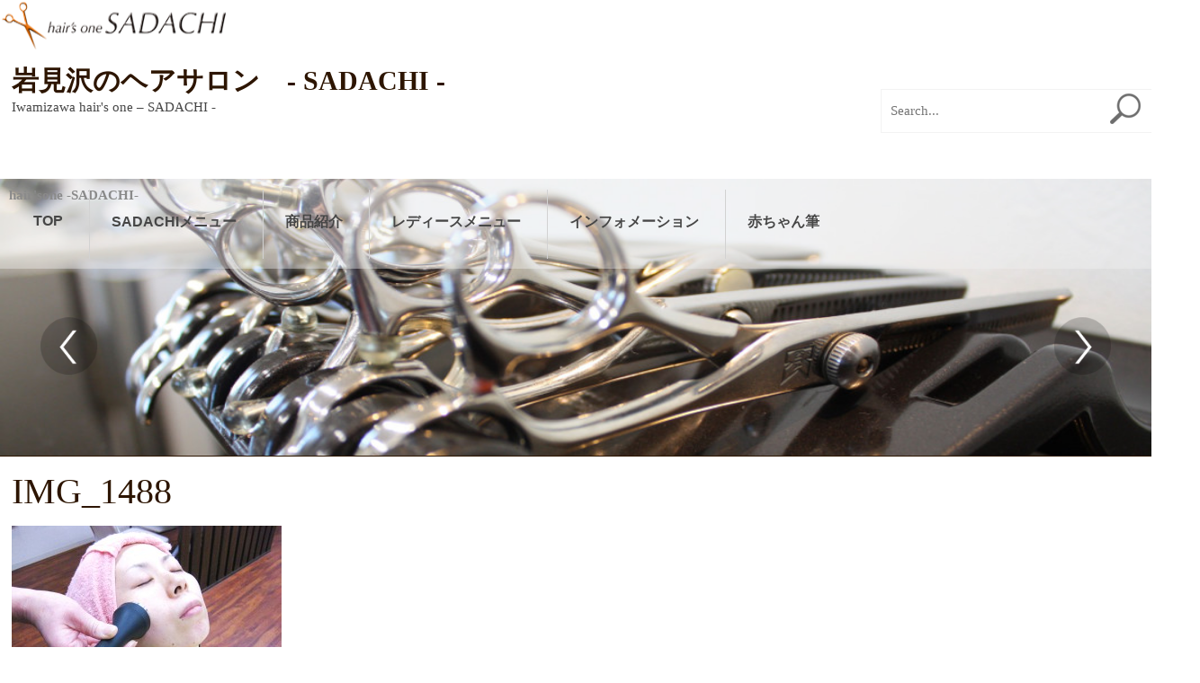

--- FILE ---
content_type: text/html; charset=UTF-8
request_url: http://iwamizawahairsonesadachi.com/%E3%83%AC%E3%83%87%E3%82%A3%E3%83%BC%E3%82%B9%E3%83%A1%E3%83%8B%E3%83%A5%E3%83%BC/img_1488-2/
body_size: 13361
content:
<!DOCTYPE html>
<html lang="ja"
	itemscope 
	itemtype="http://schema.org/WebSite" 
	prefix="og: http://ogp.me/ns#" ><head>

<meta charset="UTF-8" />
<meta name="viewport" content="width=device-width" />
<meta name="viewport" content="initial-scale=1.0" />
<meta name="HandheldFriendly" content="true"/>
<meta name="viewport" content="width=1024px">
<title>IMG_1488 | 岩見沢のヘアサロン　- SADACHI -</title>
<link rel="profile" href="http://gmpg.org/xfn/11" />
<link rel="pingback" href="http://iwamizawahairsonesadachi.com/xmlrpc.php" />

<!-- All in One SEO Pack 2.2.5.1 by Michael Torbert of Semper Fi Web Design[357,396] -->
<meta name="keywords" itemprop="keywords" content="岩見沢,床屋,sadachi、佐立,さだち,ヘアサロン,理容室,赤ちゃん,ベビー,筆" />

<link rel="canonical" href="http://iwamizawahairsonesadachi.com/%e3%83%ac%e3%83%87%e3%82%a3%e3%83%bc%e3%82%b9%e3%83%a1%e3%83%8b%e3%83%a5%e3%83%bc/img_1488-2/" />
		<script type="text/javascript">
		  var _gaq = _gaq || [];
		  _gaq.push(['_setAccount', 'UA-34018023-1']);
		  _gaq.push(['_trackPageview']);
		  (function() {
		    var ga = document.createElement('script'); ga.type = 'text/javascript'; ga.async = true;
			ga.src = ('https:' == document.location.protocol ? 'https://ssl' : 'http://www') + '.google-analytics.com/ga.js';
		    var s = document.getElementsByTagName('script')[0]; s.parentNode.insertBefore(ga, s);
		  })();
		</script>
<!-- /all in one seo pack -->
<link rel="alternate" type="application/rss+xml" title="岩見沢のヘアサロン　- SADACHI - &raquo; フィード" href="http://iwamizawahairsonesadachi.com/feed/" />
<link rel="alternate" type="application/rss+xml" title="岩見沢のヘアサロン　- SADACHI - &raquo; コメントフィード" href="http://iwamizawahairsonesadachi.com/comments/feed/" />
<link rel="alternate" type="application/rss+xml" title="岩見沢のヘアサロン　- SADACHI - &raquo; IMG_1488 のコメントのフィード" href="http://iwamizawahairsonesadachi.com/%e3%83%ac%e3%83%87%e3%82%a3%e3%83%bc%e3%82%b9%e3%83%a1%e3%83%8b%e3%83%a5%e3%83%bc/img_1488-2/feed/" />
<link rel='stylesheet' id='weddings-nivo_slider-css'  href='http://iwamizawahairsonesadachi.com/wp-content/themes/weddings/slideshow/style.css?ver=4.1.41' type='text/css' media='all' />
<link rel='stylesheet' id='weddings-style-css'  href='http://iwamizawahairsonesadachi.com/wp-content/themes/weddings/style.css?ver=2013-11-18' type='text/css' media='all' />
<script type='text/javascript' src='http://iwamizawahairsonesadachi.com/wp-includes/js/jquery/jquery.js?ver=1.11.1'></script>
<script type='text/javascript' src='http://iwamizawahairsonesadachi.com/wp-includes/js/jquery/jquery-migrate.min.js?ver=1.2.1'></script>
<script type='text/javascript' src='http://iwamizawahairsonesadachi.com/wp-content/themes/weddings/scripts/conect_js.js?ver=4.1.41'></script>
<script type='text/javascript' src='http://iwamizawahairsonesadachi.com/wp-content/themes/weddings/scripts/javascript.js?ver=4.1.41'></script>
<script type='text/javascript' src='http://iwamizawahairsonesadachi.com/wp-content/themes/weddings/scripts/responsive.js?ver=4.1.41'></script>
<link rel="EditURI" type="application/rsd+xml" title="RSD" href="http://iwamizawahairsonesadachi.com/xmlrpc.php?rsd" />
<link rel="wlwmanifest" type="application/wlwmanifest+xml" href="http://iwamizawahairsonesadachi.com/wp-includes/wlwmanifest.xml" /> 
<meta name="generator" content="WordPress 4.1.41" />
<link rel='shortlink' href='http://iwamizawahairsonesadachi.com/?p=206' />
<script>var full_width_web_buisnes=1</script>
				  <style>
				     #footer-bottom{
						padding: 15px !important;
					}
				  </style>					<style type="text/css">
					#sidebar1,
					#sidebar2 {
						display:none;
					}
					.blog{
						display:block; 
						float:left;
					}
			   
					.container{
					width:100%;
					}        
					.blog{
					width:100%;
					}               
					</style>
					
    <style type="text/css">
	    #top-nav-list a, .top-nav-list a{
			font-family: Segoe UI, Arial, Helvetica, sans-serif, sans !important;
		}
        h1, h2, h3, h4, h5, h6 {
            font-family: Bookman Old Style,Georgia,Times New Roman,Times,serif;
            font-weight: bold;
            letter-spacing: 0.00em;
            text-transform: capitalize;
            font-variant: normal;
            font-style: normal;
        }

        .nav, .metabar, .subtext, .subhead, .widget-title, .reply a, .editpage, #page .wp-pagenavi, .post-edit-link, #wp-calendar caption, #wp-calendar thead th, .soapbox-links a, .fancybox, .standard-form .admin-links, .ftitle small {
            font-family: Bookman Old Style,Georgia,Times New Roman,Times,serif;
            font-weight: bold;
            letter-spacing: 0.00em;
            text-transform: capitalize;
            font-variant: normal;
            font-style: normal;
        }

        body {
            font-family: Segoe UI;
            font-weight: normal;
            letter-spacing: 0.00em;
            text-transform: none;
            font-variant: normal;
            font-style: normal;
        }

        input, textarea, .read_more {
            font-family: Segoe UI;
            font-weight: normal;
            letter-spacing: 0.00em;
            text-transform: none;
            font-variant: normal;
            font-style: normal;
        }
		
		#site-description-p {
		    font-family: Segoe UI;
            font-weight: normal;
            letter-spacing: 0.00em;
            text-transform: none;
            font-variant: normal;
            font-style: normal;
		}

    </style>
 <style type="text/css">

h1, h2, h3, h4, h5, h6, h1>a, h2>a, h3>a, h4>a, h5>a, h6>a,h1 > a:link, h2 > a:link, h3 > a:link, h4 > a:link, h5 > a:link, h6 > a:link,h1 > a:hover,h2 > a:hover,h3 > a:hover,h4 > a:hover,h5 > a:hover,h6 > a:hover,h61> a:visited,h2 > a:visited,h3 > a:visited,h4 > a:visited,h5 > a:visited,h6 > a:visited,#sidebar1 li, #sidebar2 li,#sidebar3 li,#sidebar4 li{
    color:#2D1500;
}

.widget-area h3{
	color: #464646;
}

#back h3 a{
	color: #eee !important;
}
a:link.site-title-a,a:hover.site-title-a,a:visited.site-title-a,a.site-title-a{
	color:#2D1500;
}

a.read_more:visited,a.read_more:link,.read_more, .more-link, .reply {
     color:#464646 !important;
}
.commentlist li {
	  background-color:#ffffff;
}
.children .comment{
	  background-color:#ffffff;
}

.comment-body .reply a,
#cancel-comment-reply-link{
	background-color: #281200;
}

.children li{
	border-left: 3px solid #E0E0E0;
}

.commentlist > li.parent > div{
	border-left: 3px solid #281200;
}

cite{
	color: #241000 !important;
}

.contact_send,
.log-out {
	background:#2D1500;
}

.reply a, .more-link{ 
	     color:#ffffff !important;
		 font-weight: 600;
}
.read_more:hover, a.read_more:hover, .more-link:hover {
      color:#a2a2a2 !important;
     background-color: #f2f2f2;
}

#back {
     background-color: #f1f1f1;
}

.widget-area .sidebar-container > div h3{
	color: #464646;
	border-bottom: 2px solid  #ececec;
	font-weight: 600;
}

#sidebar4, #sidebar4 .sidebar-container{
	background-color: #f8f8f8;
}

.blog_test img{
	border-bottom: 3px solid #2D1500;
}

#header-block{
	background-color:#ffffff;
}

.container.device.phone,
#footer{
	background-color:#ececec;
}

.topPost {
    background-image: url(http://iwamizawahairsonesadachi.com/wp-content/themes/weddings/images/topPost-back1.png);
}

#menu-button-block {
    background: url(http://iwamizawahairsonesadachi.com/wp-content/themes/weddings/images/menu.button1.png) rgba(255,255,255,0.4) right no-repeat;
}

#top-nav-list  > li.haschild:hover,#top-nav-list  > li.haschild:focus,#top-nav-list  > li.haschild:active{
		background:url(http://iwamizawahairsonesadachi.com/wp-content/themes/weddings/images/arrow.down1.png) bottom no-repeat;	
}

.content {
    background-color: #FFFFFF;
}

.container.device,
#footer {
    background-color: #ececec;
}

body{
	color: #464646 !important;
}

#wrapper{
    color: #464646;
}

.container.device,
#footer {
    color: #000000;
}

a:link, a:visited {
    text-decoration: none;
    color: #464646;
}

 .top-nav-list .current-menu-item, 
 .top-nav-list .current_page_item{
    color: #464646 !important;
	background-color: #ffffff;
}

a:hover {
    color: #464646;
}

.sep{
  color: #BDBDBD;
}

.get_title{
	background-color:#ffffff;
	background-image:url(http://iwamizawahairsonesadachi.com/wp-content/themes/weddings/images/Shado.png);
	background-position: bottom;
	background-repeat: no-repeat;
}

.phone #top-nav-list > li{
	background-color: #2D1500 !important;
	border-left: 10px solid #ffffff;
}

#top-nav-list  > li > a:hover,#top-nav-list > li > a:focus,.top-nav-list li.active > a,
#top-nav-list > li.active > a,
#top-nav-list li.current-menu-item > a, #top-nav-list li.current_page_item > a,
#top-nav > div li.current-menu-item > a, #top-nav > div li.current_page_item > a,
.top-nav-list  > ul > li > a:hover,
.phone .top-nav-list .current-page-parent,
.top-nav-list li.current-menu-parent > a,
#top-nav-list > li.current-menu-ancestor > a{
	border-top: 3px solid #2D1500 !important;
}
#top-nav{
	background-color: rgba(240, 240, 240, 0.4);
}
.phone .top-nav-list li.active > a{
	border-top: 0px !important;
}

#top-nav-list > li ul{
	border-top: 2px solid #2D1500;
}

.sub-menu,.top-nav-list > ul > li ul{
	background-color: #2D1500 !important;
}

.children li:first-child > a{
	border-top:none !important;
}

.phone #top-nav-list > li > a, .phone #top-nav-list > li > a:link, .phone #top-nav-list > li > a:visited{
	border-left: 2px solid #ffffff;
}

.top-nav-list li li:hover .top-nav-list a:hover, .top-nav-list .current-menu-item a:hover{
    background-color: rgba(255,255,255,0.4);
}

.top-nav-list li:hover {
    background-color: rgba(255,255,255,0.4);
}
.top-nav-list li.current-menu-item, .top-nav-list li.current_page_item, .top-nav-list.phone li.current-menu-item, .top-nav-list.phone li.current_page_item, .top-nav-list.phone   li ul li:hover  > a,.top-nav-list.phone   li ul li  > a:hover, .top-nav-list.phone   li ul li  > a:focus, .top-nav-list.phone   li ul li  > a:active,  .top-nav-list.phone  li.current-menu-item > a:hover,   .top-nav-list.phone  li.current-menu-item:hover{
    color:#464646 !important;
	background: url(http://iwamizawahairsonesadachi.com/wp-content/themes/weddings/images/line.png) right no-repeat rgba(255,255,255,0.4) ;
}

.top-nav-list  > li  > a, .top-nav-list  > ul > li  > a:link, .top-nav-list  > ul > li  > a:visited{
	border-top: 3px solid transparent;
}

.top-nav-list  > li:active  > a{
	border-top: 3px solid #ffffff !important;
}

.top-nav-list li.current-menu-item > a, .top-nav-list li.current_page_item > a{
	color: #464646;
}

.container.top-posts.phone{
	background-color:#FFFFFF !important;
}

.phone .header-phone-block{
	background-color:#FFFFFF !important;
}
#reply-title small a:link, .top-nav-list li a{
   color:#464646;	
}

#commentform #submit{
	    background-color: #241000;
		color:#FFF !important;
}

#log_in div .read_more{
	    background-color: #2D1500;
		color:#FFF !important;
}

#top-nav-list > li ul  li{
		border-bottom: 1px solid #281200 ;
}

#top-nav-list > li ul  li:last-child{
		border-bottom: transparent !important;
}

#top-nav-list > li ul{
	background:rgba(240,240,240,0.6);
	border-bottom:2px solid #ffffff;
	width: 100%;
}

.phone #top-nav ul{
   background:#f0f0f0 !important;
}
.sidebar-container {
   background-color:#ffffff;
}

#sidebar3 .sidebar-container{
	background-color:#ffffff;
}

.commentlist li {
	  background-color:#ffffff;
}
.children .comment{
	  background-color:ffffff;
}

#reply-title small{
	 background:#f0f0f0;
}

#top-nav.phone  > li  > a, #top-nav.phone  > li  > a:link, #top-nav.phone  > li  > a:visited, a .page-links-number, .post-password-form input[type="submit"], .more-link  {
	color:#464646;
	background:#f0f0f0;
}

.top-nav-list.phone  > li:hover > a ,.top-nav-list.phone  > li  > a:hover, .top-nav-list.phone  > li  > a:focus, .top-nav-list.phone  > li  > a:active {
	color:#464646 !important;
	background:#ffffff;
}

.top-posts-texts {  
   background-color:#FCFCFC;
}

#slideshow{
	border-bottom: 1px solid #2D1500;
}

.home #slideshow{
	border-bottom: 2px solid rgba(105, 105, 105, 0.35) !important;
}

#menu-button-block a{
	border-left: 2px solid #2D1500;
}

#menu-button-block{
	border-left: 10px solid #2D1500;
}

.top-nav-list.phone   li ul li  > a, .top-nav-list.phone   li ul li  > a:link, .top-nav-list.phone   li  ul li > a:visited {
	color:#464646 !important;
}

#top-nav-list > li > a:not(#top-nav-list .current-menu-item, .top-nav-list .current-menu-item), #top-nav-list > li ul > li > a:not(#top-nav-list .current-menu-item, .top-nav-list .current-menu-item), #top-nav-list li a:not(#top-nav-list .current-menu-item, .top-nav-list .current-menu-item), .top-nav-list li a:not(#top-nav-list .current-menu-item, .top-nav-list .current-menu-item), #top-nav-list > li ul > li > a:not(#top-nav-list .current-menu-item, .top-nav-list .current-menu-item){
    color:#464646;
}

#top-nav-list > li > a:hover, .top-nav-list > li > a:hover, #top-nav-list > li ul > li > a:hover{
    color:#464646;
}

.top-nav-list.phone   li ul li:hover  > a,.top-nav-list.phone   li ul li  > a:hover, .top-nav-list.phone   li ul li  > a:focus, .top-nav-list.phone   li ul li  > a:active {
	color:#464646 !important;
	background-color:#ffffff !important;
}

.top-nav-list.phone  li.has-sub >  a, .top-nav-list.phone  li.has-sub > a:link, .top-nav-list.phone  li.has-sub >  a:visited {
	background:#f0f0f0  url(http://iwamizawahairsonesadachi.com/wp-content/themes/weddings/images/menu_right.png) right top no-repeat;
	background-size: contain !important;
}

.top-nav-list.phone  li.current-menu-item.has-sub:hover > a, .top-nav-list.phone  li.current-page-ancestor.has-sub:hover > a, .top-nav-list.phone  li.current-menu-item.has-sub > a:hover, .top-nav-list.phone  li.current-menu-item.has-sub > a:focus, .top-nav-list.phone  li.current-menu-item.has-sub >  a:active {
	background:#ffffff  url(http://iwamizawahairsonesadachi.com/wp-content/themes/weddings/images/menu_down.png) right top no-repeat !important;
	background-size: contain !important;
}

.top-nav-list.phone  li ul li.has-sub > a, .top-nav-list.phone  li ul li.has-sub > a:link, .top-nav-list.phone  li ul li.has-sub > a:visited{
	background:#f1f1f1  url(http://iwamizawahairsonesadachi.com/wp-content/themes/weddings/images/menu_right.png) right no-repeat;
	background-size: contain !important;
}

.phone #top-nav > div > ul > li ul li a, .phone #top-nav > div > ul > li ul li a:link{
	margin-left: 2px;
	border-left: 2px solid #ffffff !important;
}

.phone div.top-nav-list > ul > li.active{
	border-left: 10px solid #ffffff !important;
}

.phone div.top-nav-list > ul > li.active > a{
	border-left: 2px solid #ffffff !important;
}

.phone #top-nav-list > li.current-page-ancestor > a{
	border-left: border-left: 2px solid #ffffff !important;	
}

.phone .top-nav-list > li:hover,
.phone .top-nav-list >.current-menu-item,
.phone .top-nav-list >.current_page_parent  {
	border-left: 10px solid #817266 !important;
}

.phone .sub-menu{
	position: relative !important;
}

.top-nav-list li.active > a{
	color: #464646 !important;
}

.phone .top-nav-list > li a:hover,
.phone .top-nav-list .current-menu-item a,
.phone .top-nav-list > li.active a,
.phone .top-nav-list .current-page-parent a{
	border-left: 2px solid #817266 !important;
}

.top-nav-list.phone  li.current-menu-ancestor > a:hover, .top-nav-list.phone  li.current-menu-item > a:focus, .top-nav-list.phone  li.current-menu-item > a:active{
	color:#464646;
	background-color:#ffffff !important;
}

.top-nav-list.phone  li.current-menu-ancestor.has-sub > a, .top-nav-list.phone  li.current-menu-item.has-sub > a, .top-nav-list.phone  li.current-menu-item.has-sub > a{
	background:#ffffff  url(http://iwamizawahairsonesadachi.com/wp-content/themes/weddings/images/menu_down.png) right no-repeat;
	background-size: contain !important;
}

.top-nav-list.phone  li.current-menu-ancestor.has-sub > a:hover, .top-nav-list.phone  li.current_page_item.has-sub > a:hover, .top-nav-list.phone  li.current-menu-item.has-sub > a:focus, .top-nav-list.phone  li.current-menu-item.has-sub > a:active{
	background:#ffffff  url(http://iwamizawahairsonesadachi.com/wp-content/themes/weddings/images/menu_down.png) right no-repeat !important;
	background-size: contain !important;
}

.top-nav-list.phone  li.current-menu-item > a,.top-nav-list.phone  li.current-menu-item > a:visited,
{
	color:#464646 !important;
	background-color:#ffffff !important;
}

.phone  #top-nav-list > ul li:first-child { 
border-top:3px solid #ffffff !important;
}

.widget-area ul li{
list-style: none !important;
}
.widget-area ul li:before{	
 	width:	 0; 
 	height:	 0; 
	border-top:	 solid transparent;
	border-bottom: solid transparent;
	//color: #2D1500;	
	border-width:	5px;
	content: "\27a8";
	margin-right:	5px;
	font-style: normal;
	font-weight: 100;
}

.sitemap li{
	color: #2D1500;
}

#sidebar1 .widget-area li,
#sidebar2 .widget-area li{
	border-bottom: 1px solid rgb(201, 201, 201);
	padding-top: 5px;
	padding-bottom: 5px;
	font-style: italic;
}

#sidebar1 .widget-area li:last-child,
#sidebar2 .widget-area li:last-child{
	border-bottom: 0px !important;
}
    </style>
<script>
	setTimeout(function(){
        jQuery("header").on("click","#menu-button-block", function(){
			if(jQuery("#top-nav").hasClass("open")){
			jQuery("#menu-button-block").attr("style", "background:url(http://iwamizawahairsonesadachi.com/wp-content/themes/weddings/images/menu.button11.png) rgba(255,255,255,0.4) right no-repeat");
			//jQuery("#menu-button-block").attr("style", "background-color: ;")
		 }
		 else{
			jQuery("#menu-button-block").attr("style", "background:url(http://iwamizawahairsonesadachi.com/wp-content/themes/weddings/images/menu.button1.png) rgba(255,255,255,0.4) right no-repeat");
			//jQuery("#menu-button-block").attr("style", "background-color: #ffffff;")
		 }
		 });
		},1000);
</script>
<link rel="shortcut icon" href="http://iwamizawahairsonesadachi.com/wp-content/uploads/2015/02/favicon.png" type="image/x-icon" />

<script>
	var skzbi_hasce="http://iwamizawahairsonesadachi.com/wp-content/themes/weddings";
	$ = jQuery;
</script>
<style>hr {
margin:8px 0;
padding:0;
clear:both;
height:0;
border:none;
}
* html hr{　
border-top: 1px solid;
}
*:first-child+html hr{
border-top:1px solid;
} </style>
	<script type="text/javascript">
	setTimeout(function(){
    		
       if(jQuery(".top-nav-list.phone .menu-item-23.has-sub").hasClass("current-menu-item")){
	        jQuery(".top-nav-list.phone .menu-item-23.has-sub > ul").css("display", "block");
			jQuery(".top-nav-list.phone .menu-item-23.has-sub > a").css("background", "#ffffff  url(http://iwamizawahairsonesadachi.com/wp-content/themes/weddings/images/menu_down.png) right no-repeat");
		  }
		  if(jQuery(".top-nav-list.phone .menu-item-23.has-sub").hasClass("current-menu-parent")){
	        jQuery(".top-nav-list.phone .menu-item-23.has-sub > ul").css("display", "block");
			jQuery(".top-nav-list.phone .menu-item-23.has-sub > a").css("background", "url(http://iwamizawahairsonesadachi.com/wp-content/themes/weddings/images/menu_down.png) right no-repeat");
		  }
		  if(jQuery(".top-nav-list.phone .menu-item-23.has-sub").hasClass("current-page-parent")){
	        jQuery(".top-nav-list.phone .menu-item-23.has-sub > ul").css("display", "block");
			jQuery(".top-nav-list.phone .menu-item-23.has-sub > a").css("background", "url(http://iwamizawahairsonesadachi.com/wp-content/themes/weddings/images/menu_down.png) right no-repeat");
		  }
		  if(jQuery(".top-nav-list.phone .menu-item-23.has-sub").hasClass("current-menu-ancestor")){
	        jQuery(".top-nav-list.phone .menu-item-23.has-sub > ul").css("display", "block");
			jQuery(".top-nav-list.phone .menu-item-23.has-sub > a").css("background", "url(http://iwamizawahairsonesadachi.com/wp-content/themes/weddings/images/menu_down.png) right no-repeat");
		  }
		 
		
			
       if(jQuery(".top-nav-list.phone .menu-item-128.has-sub").hasClass("current-menu-item")){
	        jQuery(".top-nav-list.phone .menu-item-128.has-sub > ul").css("display", "block");
			jQuery(".top-nav-list.phone .menu-item-128.has-sub > a").css("background", "#ffffff  url(http://iwamizawahairsonesadachi.com/wp-content/themes/weddings/images/menu_down.png) right no-repeat");
		  }
		  if(jQuery(".top-nav-list.phone .menu-item-128.has-sub").hasClass("current-menu-parent")){
	        jQuery(".top-nav-list.phone .menu-item-128.has-sub > ul").css("display", "block");
			jQuery(".top-nav-list.phone .menu-item-128.has-sub > a").css("background", "url(http://iwamizawahairsonesadachi.com/wp-content/themes/weddings/images/menu_down.png) right no-repeat");
		  }
		  if(jQuery(".top-nav-list.phone .menu-item-128.has-sub").hasClass("current-page-parent")){
	        jQuery(".top-nav-list.phone .menu-item-128.has-sub > ul").css("display", "block");
			jQuery(".top-nav-list.phone .menu-item-128.has-sub > a").css("background", "url(http://iwamizawahairsonesadachi.com/wp-content/themes/weddings/images/menu_down.png) right no-repeat");
		  }
		  if(jQuery(".top-nav-list.phone .menu-item-128.has-sub").hasClass("current-menu-ancestor")){
	        jQuery(".top-nav-list.phone .menu-item-128.has-sub > ul").css("display", "block");
			jQuery(".top-nav-list.phone .menu-item-128.has-sub > a").css("background", "url(http://iwamizawahairsonesadachi.com/wp-content/themes/weddings/images/menu_down.png) right no-repeat");
		  }
		 
		
			
       if(jQuery(".top-nav-list.phone .menu-item-137.has-sub").hasClass("current-menu-item")){
	        jQuery(".top-nav-list.phone .menu-item-137.has-sub > ul").css("display", "block");
			jQuery(".top-nav-list.phone .menu-item-137.has-sub > a").css("background", "#ffffff  url(http://iwamizawahairsonesadachi.com/wp-content/themes/weddings/images/menu_down.png) right no-repeat");
		  }
		  if(jQuery(".top-nav-list.phone .menu-item-137.has-sub").hasClass("current-menu-parent")){
	        jQuery(".top-nav-list.phone .menu-item-137.has-sub > ul").css("display", "block");
			jQuery(".top-nav-list.phone .menu-item-137.has-sub > a").css("background", "url(http://iwamizawahairsonesadachi.com/wp-content/themes/weddings/images/menu_down.png) right no-repeat");
		  }
		  if(jQuery(".top-nav-list.phone .menu-item-137.has-sub").hasClass("current-page-parent")){
	        jQuery(".top-nav-list.phone .menu-item-137.has-sub > ul").css("display", "block");
			jQuery(".top-nav-list.phone .menu-item-137.has-sub > a").css("background", "url(http://iwamizawahairsonesadachi.com/wp-content/themes/weddings/images/menu_down.png) right no-repeat");
		  }
		  if(jQuery(".top-nav-list.phone .menu-item-137.has-sub").hasClass("current-menu-ancestor")){
	        jQuery(".top-nav-list.phone .menu-item-137.has-sub > ul").css("display", "block");
			jQuery(".top-nav-list.phone .menu-item-137.has-sub > a").css("background", "url(http://iwamizawahairsonesadachi.com/wp-content/themes/weddings/images/menu_down.png) right no-repeat");
		  }
		 
		
			
       if(jQuery(".top-nav-list.phone .menu-item-138.has-sub").hasClass("current-menu-item")){
	        jQuery(".top-nav-list.phone .menu-item-138.has-sub > ul").css("display", "block");
			jQuery(".top-nav-list.phone .menu-item-138.has-sub > a").css("background", "#ffffff  url(http://iwamizawahairsonesadachi.com/wp-content/themes/weddings/images/menu_down.png) right no-repeat");
		  }
		  if(jQuery(".top-nav-list.phone .menu-item-138.has-sub").hasClass("current-menu-parent")){
	        jQuery(".top-nav-list.phone .menu-item-138.has-sub > ul").css("display", "block");
			jQuery(".top-nav-list.phone .menu-item-138.has-sub > a").css("background", "url(http://iwamizawahairsonesadachi.com/wp-content/themes/weddings/images/menu_down.png) right no-repeat");
		  }
		  if(jQuery(".top-nav-list.phone .menu-item-138.has-sub").hasClass("current-page-parent")){
	        jQuery(".top-nav-list.phone .menu-item-138.has-sub > ul").css("display", "block");
			jQuery(".top-nav-list.phone .menu-item-138.has-sub > a").css("background", "url(http://iwamizawahairsonesadachi.com/wp-content/themes/weddings/images/menu_down.png) right no-repeat");
		  }
		  if(jQuery(".top-nav-list.phone .menu-item-138.has-sub").hasClass("current-menu-ancestor")){
	        jQuery(".top-nav-list.phone .menu-item-138.has-sub > ul").css("display", "block");
			jQuery(".top-nav-list.phone .menu-item-138.has-sub > a").css("background", "url(http://iwamizawahairsonesadachi.com/wp-content/themes/weddings/images/menu_down.png) right no-repeat");
		  }
		 
		
			
       if(jQuery(".top-nav-list.phone .menu-item-139.has-sub").hasClass("current-menu-item")){
	        jQuery(".top-nav-list.phone .menu-item-139.has-sub > ul").css("display", "block");
			jQuery(".top-nav-list.phone .menu-item-139.has-sub > a").css("background", "#ffffff  url(http://iwamizawahairsonesadachi.com/wp-content/themes/weddings/images/menu_down.png) right no-repeat");
		  }
		  if(jQuery(".top-nav-list.phone .menu-item-139.has-sub").hasClass("current-menu-parent")){
	        jQuery(".top-nav-list.phone .menu-item-139.has-sub > ul").css("display", "block");
			jQuery(".top-nav-list.phone .menu-item-139.has-sub > a").css("background", "url(http://iwamizawahairsonesadachi.com/wp-content/themes/weddings/images/menu_down.png) right no-repeat");
		  }
		  if(jQuery(".top-nav-list.phone .menu-item-139.has-sub").hasClass("current-page-parent")){
	        jQuery(".top-nav-list.phone .menu-item-139.has-sub > ul").css("display", "block");
			jQuery(".top-nav-list.phone .menu-item-139.has-sub > a").css("background", "url(http://iwamizawahairsonesadachi.com/wp-content/themes/weddings/images/menu_down.png) right no-repeat");
		  }
		  if(jQuery(".top-nav-list.phone .menu-item-139.has-sub").hasClass("current-menu-ancestor")){
	        jQuery(".top-nav-list.phone .menu-item-139.has-sub > ul").css("display", "block");
			jQuery(".top-nav-list.phone .menu-item-139.has-sub > a").css("background", "url(http://iwamizawahairsonesadachi.com/wp-content/themes/weddings/images/menu_down.png) right no-repeat");
		  }
		 
		
			
       if(jQuery(".top-nav-list.phone .menu-item-140.has-sub").hasClass("current-menu-item")){
	        jQuery(".top-nav-list.phone .menu-item-140.has-sub > ul").css("display", "block");
			jQuery(".top-nav-list.phone .menu-item-140.has-sub > a").css("background", "#ffffff  url(http://iwamizawahairsonesadachi.com/wp-content/themes/weddings/images/menu_down.png) right no-repeat");
		  }
		  if(jQuery(".top-nav-list.phone .menu-item-140.has-sub").hasClass("current-menu-parent")){
	        jQuery(".top-nav-list.phone .menu-item-140.has-sub > ul").css("display", "block");
			jQuery(".top-nav-list.phone .menu-item-140.has-sub > a").css("background", "url(http://iwamizawahairsonesadachi.com/wp-content/themes/weddings/images/menu_down.png) right no-repeat");
		  }
		  if(jQuery(".top-nav-list.phone .menu-item-140.has-sub").hasClass("current-page-parent")){
	        jQuery(".top-nav-list.phone .menu-item-140.has-sub > ul").css("display", "block");
			jQuery(".top-nav-list.phone .menu-item-140.has-sub > a").css("background", "url(http://iwamizawahairsonesadachi.com/wp-content/themes/weddings/images/menu_down.png) right no-repeat");
		  }
		  if(jQuery(".top-nav-list.phone .menu-item-140.has-sub").hasClass("current-menu-ancestor")){
	        jQuery(".top-nav-list.phone .menu-item-140.has-sub > ul").css("display", "block");
			jQuery(".top-nav-list.phone .menu-item-140.has-sub > a").css("background", "url(http://iwamizawahairsonesadachi.com/wp-content/themes/weddings/images/menu_down.png) right no-repeat");
		  }
		 
		
		},500);
	</script>
	
	
	<style type="text/css">		
	.site-title {
			background: url(http://iwamizawahairsonesadachi.com/wp-content/uploads/2015/02/cropped-cropped-logo.png) no-repeat scroll top;
			/*background-size: 1600px auto;*/
		}
			</style>
	
	</head>
<body class="attachment page page-id-206 page-child parent-pageid-131 page-template-default custom-background" >
 
<div id="wrapper">
  <div id="header-wrapper" >
	<header>
	     				<a class="custom-header-a" href="http://iwamizawahairsonesadachi.com/">
					<img src="http://iwamizawahairsonesadachi.com/wp-content/uploads/2015/02/cropped-cropped-logo.png" class="custom-header">	
				</a>
						
	
			<div id="header">
				<div class="container">
					 
	<div id="logo-block">
		<a class="hedar-a-element" href="http://iwamizawahairsonesadachi.com/" rel="home">
			<div>
			 
				<h1 id="site-title">
					<!--<span>-->
						<a class="site-title-a" href="http://iwamizawahairsonesadachi.com/" title="岩見沢のヘアサロン　- SADACHI -" rel="home">
							岩見沢のヘアサロン　- SADACHI -						</a>
					<!--</span>-->
				</h1>
				<div id="site-description">
						<p id="site-description-p">Iwamizawa hair&#039;s one &#8211; SADACHI -</p>
				</div>
						</div>
		</a>
	</div>


				


					<div class="header-phone-block">
						
				
<div id="search-block">
						 <form class="ast-search" role="search" method="get" action="http://iwamizawahairsonesadachi.com/">
		<input type="text" value="" id="search" name="s" placeholder="Search..." onclick="if(document.getElementById('search').value=='Search...'){ this.value=''; }" onblur="this.value=!this.value?'Search...':this.value;"/>
		<input type="submit" value="Search" id="search-submit" />
</form>
						</div>
				




	</div>					
				</div>
				<nav id="top-nav">
					    <ul id="top-nav-list" class=" top-nav-list"><li id="menu-item-23" class="menu-item menu-item-type-custom menu-item-object-custom menu-item-home menu-item-23"><a href="http://iwamizawahairsonesadachi.com/">TOP</a></li>
<li id="menu-item-128" class="menu-item menu-item-type-custom menu-item-object-custom menu-item-128"><a href="http://iwamizawahairsonesadachi.com/sadachiメニュー/">SADACHIメニュー</a></li>
<li id="menu-item-137" class="menu-item menu-item-type-custom menu-item-object-custom menu-item-137"><a href="http://iwamizawahairsonesadachi.com/商品紹介/">商品紹介</a></li>
<li id="menu-item-138" class="menu-item menu-item-type-custom menu-item-object-custom menu-item-138"><a href="http://iwamizawahairsonesadachi.com/レディースメニュー/">レディースメニュー</a></li>
<li id="menu-item-139" class="menu-item menu-item-type-custom menu-item-object-custom menu-item-139"><a href="http://iwamizawahairsonesadachi.com/インフォメーション/">インフォメーション</a></li>
<li id="menu-item-140" class="last menu-item menu-item-type-custom menu-item-object-custom menu-item-140"><a href="http://iwamizawahairsonesadachi.com/赤ちゃん筆/">赤ちゃん筆</a></li>
</ul>						
					</nav>
			</div>
	</header>
	<script>
	var data = [];      
	data["0"]=[];data["1"]=[];data["2"]=[];data["3"]=[];data["4"]=[];data["5"]=[];data["6"]=[];data["0"]["id"]="0";data["0"]["image_url"]="http://iwamizawahairsonesadachi.com/wp-content/uploads/2015/02/IMG_1692-1024x448.jpg";data["1"]["id"]="1";data["1"]["image_url"]="http://iwamizawahairsonesadachi.com/wp-content/uploads/2015/02/IMG_1503-1024x448.jpg";data["2"]["id"]="2";data["2"]["image_url"]="http://iwamizawahairsonesadachi.com/wp-content/uploads/2015/02/IMG_1513-1024x448.jpg";data["3"]["id"]="3";data["3"]["image_url"]="http://iwamizawahairsonesadachi.com/wp-content/uploads/2015/02/IMG_1514-1024x448.jpg";data["4"]["id"]="4";data["4"]["image_url"]="http://iwamizawahairsonesadachi.com/wp-content/uploads/2015/02/IMG_2616-1024x448.jpg";data["5"]["id"]="5";data["5"]["image_url"]="http://iwamizawahairsonesadachi.com/wp-content/uploads/2015/02/IMG_2619-1024x448.jpg";data["6"]["id"]="6";data["6"]["image_url"]="http://iwamizawahairsonesadachi.com/wp-content/uploads/2015/02/IMG_2631-1024x448.jpg";data["0"]["wddescription"]="";data["1"]["wddescription"]="";data["2"]["wddescription"]="";data["3"]["wddescription"]="";data["4"]["wddescription"]="";data["5"]["wddescription"]="";data["6"]["wddescription"]="";data["0"]["wdalt"]="hair\\\'sone -SADACHI-";data["1"]["wdalt"]="hair\\\'sone -SADACHI-";data["2"]["wdalt"]="hair\\\'sone -SADACHI-";data["3"]["wdalt"]="hair\\\'sone -SADACHI-";data["4"]["wdalt"]="hair\\\'sone -SADACHI-";data["5"]["wdalt"]="hair\\\'sone -SADACHI-";data["6"]["wdalt"]="hair\\\'sone -SADACHI-";       
		 
    </script>
	 
 <style>
.web .wd_bwg_slideshow_image_wrap, .tablet .wd_bwg_slideshow_image_wrap {
	height:307.692307692px !important;
  }
  .wd_bwg_slideshow_image_wrap > div{
	height:307.692307692px !important;
  }
  #wd_spider_slideshow_right,
  #wd_spider_slideshow_left{
	height: 21%;
	margin-top: 0%;
  }
  </style>
<style>
  .wd_bwg_slideshow_title_span {
	text-align: left;
	vertical-align: top;
  }
  .wd_bwg_slideshow_description_span {
	text-align: right;
	vertical-align: bottom;
  }
</style>
<!--SLIDESHOW START-->
<div id="slideshow">
	<div class="wd_container">
	<div class="wd_slider_contener_for_exklusive">
	<div class="wd_bwg_slideshow_image_wrap" id="wd_bwg_slideshow_image_wrap_id">
      	<!--################# DOTS ################# -->
		 <a id="wd_spider_slideshow_left" href="javascript:wd_bwg_change_image(parseInt(jQuery('#wd_bwg_current_image_key').val()), (parseInt(jQuery('#wd_bwg_current_image_key').val()) - iterator()) >= 0 ? (parseInt(jQuery('#wd_bwg_current_image_key').val()) - iterator()) % data.length : data.length - 1, data);"><span id="wd_spider_slideshow_left-ico"><span><i class="wd_bwg_slideshow_prev_btn fa "></i></span></span></a>
         <a id="wd_spider_slideshow_right" href="javascript:wd_bwg_change_image(parseInt(jQuery('#wd_bwg_current_image_key').val()), (parseInt(jQuery('#wd_bwg_current_image_key').val()) + iterator()) % data.length, data);"><span id="wd_spider_slideshow_right-ico"><span><i class="wd_bwg_slideshow_next_btn fa "></i></span></span></a>
		<!--################################## -->
	
		  
	  <!--################ IMAGES ################## -->
     <div id="wd_bwg_slideshow_image_container"  width="100%" class="wd_bwg_slideshow_image_container">        
        <div class="wd_bwg_slide_container" width="100%">
          <div class="wd_bwg_slide_bg">
            <div class="wd_bwg_slider">
                        <span class="wd_bwg_slideshow_image_span" id="wd_image_id_0">
                <span class="wd_bwg_slideshow_image_span1">
                  <span class="wd_bwg_slideshow_image_span2">
					  <a href="" >
							<img id="wd_bwg_slideshow_image"
							 class="wd_bwg_slideshow_image"
							 src="http://iwamizawahairsonesadachi.com/wp-content/uploads/2015/02/IMG_1692-1024x448.jpg"
							 image_id="0" />
					  </a>
                  </span>
                </span>
              </span>
              <input type="hidden" id="wd_bwg_current_image_key" value="0" />
                            <span class="wd_bwg_slideshow_image_second_span" id="wd_image_id_1">
                <span class="wd_bwg_slideshow_image_span1">
                  <span class="wd_bwg_slideshow_image_span2">
                    <a href="" ><img id="wd_bwg_slideshow_image_second" class="wd_bwg_slideshow_image" src="http://iwamizawahairsonesadachi.com/wp-content/uploads/2015/02/IMG_1503-1024x448.jpg" /></a>
                  </span>
                </span>
              </span>
                            <span class="wd_bwg_slideshow_image_second_span" id="wd_image_id_2">
                <span class="wd_bwg_slideshow_image_span1">
                  <span class="wd_bwg_slideshow_image_span2">
                    <a href="" ><img id="wd_bwg_slideshow_image_second" class="wd_bwg_slideshow_image" src="http://iwamizawahairsonesadachi.com/wp-content/uploads/2015/02/IMG_1513-1024x448.jpg" /></a>
                  </span>
                </span>
              </span>
                            <span class="wd_bwg_slideshow_image_second_span" id="wd_image_id_3">
                <span class="wd_bwg_slideshow_image_span1">
                  <span class="wd_bwg_slideshow_image_span2">
                    <a href="" ><img id="wd_bwg_slideshow_image_second" class="wd_bwg_slideshow_image" src="http://iwamizawahairsonesadachi.com/wp-content/uploads/2015/02/IMG_1514-1024x448.jpg" /></a>
                  </span>
                </span>
              </span>
                            <span class="wd_bwg_slideshow_image_second_span" id="wd_image_id_4">
                <span class="wd_bwg_slideshow_image_span1">
                  <span class="wd_bwg_slideshow_image_span2">
                    <a href="" ><img id="wd_bwg_slideshow_image_second" class="wd_bwg_slideshow_image" src="http://iwamizawahairsonesadachi.com/wp-content/uploads/2015/02/IMG_2616-1024x448.jpg" /></a>
                  </span>
                </span>
              </span>
                            <span class="wd_bwg_slideshow_image_second_span" id="wd_image_id_5">
                <span class="wd_bwg_slideshow_image_span1">
                  <span class="wd_bwg_slideshow_image_span2">
                    <a href="" ><img id="wd_bwg_slideshow_image_second" class="wd_bwg_slideshow_image" src="http://iwamizawahairsonesadachi.com/wp-content/uploads/2015/02/IMG_2619-1024x448.jpg" /></a>
                  </span>
                </span>
              </span>
                            <span class="wd_bwg_slideshow_image_second_span" id="wd_image_id_6">
                <span class="wd_bwg_slideshow_image_span1">
                  <span class="wd_bwg_slideshow_image_span2">
                    <a href="" ><img id="wd_bwg_slideshow_image_second" class="wd_bwg_slideshow_image" src="http://iwamizawahairsonesadachi.com/wp-content/uploads/2015/02/IMG_2631-1024x448.jpg" /></a>
                  </span>
                </span>
              </span>
                          </div>
          </div>
        </div>
              </div>
	
	
	
	<!--################ TITLE ################## -->
      <div class="wd_bwg_slideshow_image_container" style="position: absolute;">
        <div class="wd_bwg_slideshow_title_container">
          <div style="display:table; margin:0 auto;">
            <span class="wd_bwg_slideshow_title_span">
				<div class="wd_bwg_slideshow_title_text" >
					hair'sone -SADACHI-			   </div>
            </span>
          </div>
        </div>
      </div>
          </div>
   </div>
  </div>
</div>
<script>
	var wd_bwg_transition_duration = 500;
	// For browsers that does not support transitions.
	function wd_bwg_fallback(current_image_class, next_image_class, direction) {
		wd_bwg_blockScale(current_image_class, next_image_class, direction);
		
	}
	
	function wd_bwg_blockScale(current_image_class, next_image_class, direction) {
	
		if (wd_bwg_testBrowser_cssTransitions()) {
		  jQuery(next_image_class).css('transition', 'opacity ' + wd_bwg_transition_duration + 'ms linear');
		  jQuery(current_image_class).css({'opacity' : 0, 'z-index': 1});
		  jQuery(next_image_class).css({'opacity' : 1, 'z-index' : 2});
		}
		else {
		  jQuery(current_image_class).animate({'opacity' : 0, 'z-index' : 1}, wd_bwg_transition_duration);
		  jQuery(next_image_class).animate({
			  'opacity' : 1,
			  'z-index': 2
			});
		  // For IE.
		  jQuery(current_image_class).fadeTo(wd_bwg_transition_duration, 0);
		  jQuery(next_image_class).fadeTo(wd_bwg_transition_duration, 1);
		}
	}
	
  var wd_bwg_trans_in_progress = false;
     
      var wd_bwg_playInterval;
      // Stop autoplay.
      clearInterval(wd_bwg_playInterval);
     
      var wd_bwg_current_key = 0;
      var wd_bwg_current_filmstrip_pos = 0;
      // Set filmstrip initial position.
      function wd_bwg_set_filmstrip_pos(filmStripWidth) {
        var selectedImagePos = -wd_bwg_current_filmstrip_pos - (jQuery(".wd_bwg_slideshow_filmstrip_thumbnail").width() + 2) / 2;
        var imagesContainerLeft = Math.min(0, Math.max(filmStripWidth - jQuery(".wd_bwg_slideshow_filmstrip_thumbnails").width(), selectedImagePos + filmStripWidth / 2));
        jQuery(".wd_bwg_slideshow_filmstrip_thumbnails").animate({
            left: imagesContainerLeft
          }, {
            duration: 500,
            complete: function () { wd_bwg_filmstrip_arrows(); }
          });
      }
      function wd_bwg_move_filmstrip() {
        var image_left = jQuery(".wd_bwg_slideshow_thumb_active").position().left;
        var image_right = jQuery(".wd_bwg_slideshow_thumb_active").position().left + jQuery(".wd_bwg_slideshow_thumb_active").outerWidth(true);
        var wd_bwg_filmstrip_width = jQuery(".wd_bwg_slideshow_filmstrip").outerWidth(true);
        var long_filmstrip_cont_left = jQuery(".wd_bwg_slideshow_filmstrip_thumbnails").position().left;
        var long_filmstrip_cont_right = Math.abs(jQuery(".wd_bwg_slideshow_filmstrip_thumbnails").position().left) + wd_bwg_filmstrip_width;
        if (image_left < Math.abs(long_filmstrip_cont_left)) {
          jQuery(".wd_bwg_slideshow_filmstrip_thumbnails").animate({
            left: -image_left
          }, {
            duration: 500,
            complete: function () { wd_bwg_filmstrip_arrows(); }
          });
        }
        else if (image_right > long_filmstrip_cont_right) {
          jQuery(".wd_bwg_slideshow_filmstrip_thumbnails").animate({
            left: -(image_right - wd_bwg_filmstrip_width)
          }, {
            duration: 500,
            complete: function () { wd_bwg_filmstrip_arrows(); }
          });
        }
      }
      // Show/hide filmstrip arrows.
      function wd_bwg_filmstrip_arrows() {
        if (jQuery(".wd_bwg_slideshow_filmstrip_thumbnails").width() < jQuery(".wd_bwg_slideshow_filmstrip").width()) {
          jQuery(".wd_bwg_slideshow_filmstrip_left").hide();
          jQuery(".wd_bwg_slideshow_filmstrip_right").hide();
        }
        else {
          jQuery(".wd_bwg_slideshow_filmstrip_left").show();
          jQuery(".wd_bwg_slideshow_filmstrip_right").show();
        }
      }
      function wd_bwg_testBrowser_cssTransitions() {
        return wd_bwg_testDom('Transition');
      }
      function wd_bwg_testBrowser_cssTransforms3d() {
        return wd_bwg_testDom('Perspective');
      }
      function wd_bwg_testDom(prop) {
        // Browser vendor CSS prefixes.
        var browserVendors = ['', '-webkit-', '-moz-', '-ms-', '-o-', '-khtml-'];
        // Browser vendor DOM prefixes.
        var domPrefixes = ['', 'Webkit', 'Moz', 'ms', 'O', 'Khtml'];
        var i = domPrefixes.length;
        while (i--) {
          if (typeof document.body.style[domPrefixes[i] + prop] !== 'undefined') {
            return true;
          }
        }
        return false;
      }
      function wd_bwg_cube(tz, ntx, nty, nrx, nry, wrx, wry, current_image_class, next_image_class, direction) {
		// If browser does not support 3d transforms/CSS transitions.
        if (!wd_bwg_testBrowser_cssTransitions()) {
          return wd_bwg_fallback(current_image_class, next_image_class, direction);
        }
        if (!wd_bwg_testBrowser_cssTransforms3d()) {
          return wd_bwg_fallback3d(current_image_class, next_image_class, direction);
        }
        wd_bwg_trans_in_progress = true;
        jQuery(".wd_bwg_slide_bg").css('perspective', 1000);
        jQuery(current_image_class).css({
          transform : 'translateZ(' + tz + 'px)',
          backfaceVisibility : 'hidden'
        });
        jQuery(next_image_class).css({
          opacity : 1,
          backfaceVisibility : 'hidden',
          transform : 'translateY(' + nty + 'px) translateX(' + ntx + 'px) rotateY('+ nry +'deg) rotateX('+ nrx +'deg)'
        });
        jQuery(".wd_bwg_slider").css({
          transform: 'translateZ(-' + tz + 'px)',
          transformStyle: 'preserve-3d'
        });
        // Execution steps.
        setTimeout(function () {
          jQuery(".wd_bwg_slider").css({
            transition: 'all ' + wd_bwg_transition_duration + 'ms ease-in-out',
            transform: 'translateZ(-' + tz + 'px) rotateX('+ wrx +'deg) rotateY('+ wry +'deg)'
          });
        }, 20);
        // After transition.
        jQuery(".wd_bwg_slider").one('webkitTransitionEnd transitionend otransitionend oTransitionEnd mstransitionend', jQuery.proxy(wd_bwg_after_trans));
        function wd_bwg_after_trans() {
          jQuery(current_image_class).removeAttr('style');
          jQuery(next_image_class).removeAttr('style');
          jQuery(".wd_bwg_slider").removeAttr('style');
          jQuery(current_image_class).css({'opacity' : 0, 'z-index': 1});
          jQuery(next_image_class).css({'opacity' : 1, 'z-index' : 2});
          wd_bwg_trans_in_progress = false;
        }
      }
      function wd_bwg_cubeH(current_image_class, next_image_class, direction) {
        // Set to half of image width.
        var dimension = jQuery(current_image_class).width() / 2;
        if (direction == 'right') {
          wd_bwg_cube(dimension, dimension, 0, 0, 90, 0, -90, current_image_class, next_image_class, direction);
        }
        else if (direction == 'left') {
          wd_bwg_cube(dimension, -dimension, 0, 0, -90, 0, 90, current_image_class, next_image_class, direction);
        }
      }
      function wd_bwg_cubeV(current_image_class, next_image_class, direction) {
        // Set to half of image height.
        var dimension = jQuery(current_image_class).height() / 2;
        // If next slide.
        if (direction == 'right') {
          wd_bwg_cube(dimension, 0, -dimension, 90, 0, -90, 0, current_image_class, next_image_class, direction);
        }
        else if (direction == 'left') {
          wd_bwg_cube(dimension, 0, dimension, -90, 0, 90, 0, current_image_class, next_image_class, direction);
        }
      }
      // For browsers that does not support transitions.
      function wd_bwg_fallback(current_image_class, next_image_class, direction) {
	  
        wd_bwg_(current_image_class, next_image_class, direction);
      }
      // For browsers that support transitions, but not 3d transforms (only used if primary transition makes use of 3d-transforms).
      function wd_bwg_fallback3d(current_image_class, next_image_class, direction) {
        wd_bwg_sliceV(current_image_class, next_image_class, direction);
      }
      function wd_bwg_none(current_image_class, next_image_class, direction) {
        jQuery(current_image_class).css({'opacity' : 0, 'z-index': 1});
        jQuery(next_image_class).css({'opacity' : 1, 'z-index' : 2});
      }
      function wd_bwg_(current_image_class, next_image_class, direction) {
		
        if (wd_bwg_testBrowser_cssTransitions()) {
          jQuery(next_image_class).css('transition', 'opacity ' + wd_bwg_transition_duration + 'ms linear');
          jQuery(current_image_class).css({'opacity' : 0, 'z-index': 1});
          jQuery(next_image_class).css({'opacity' : 1, 'z-index' : 2});
        }
        else {
          jQuery(current_image_class).animate({'opacity' : 0, 'z-index' : 1}, wd_bwg_transition_duration);
          jQuery(next_image_class).animate({
              'opacity' : 1,
              'z-index': 2
            });
          // For IE.
          jQuery(current_image_class).fadeTo(wd_bwg_transition_duration, 0);
          jQuery(next_image_class).fadeTo(wd_bwg_transition_duration, 1);
        }
      }
      function wd_bwg_grid(cols, rows, ro, tx, ty, sc, op, current_image_class, next_image_class, direction) {
        // If browser does not support CSS transitions.
        if (!wd_bwg_testBrowser_cssTransitions()) {
          return wd_bwg_fallback(current_image_class, next_image_class, direction);
        }
        wd_bwg_trans_in_progress = true;
        // The time (in ms) added to/subtracted from the delay total for each new gridlet.
        var count = (wd_bwg_transition_duration) / (cols + rows);
        // Gridlet creator (divisions of the image grid, positioned with background-images to replicate the look of an entire slide image when assembled)
        function wd_bwg_gridlet(width, height, top, img_top, left, img_left, src, imgWidth, imgHeight, c, r) {
          var delay = (c + r) * count;
          // Return a gridlet elem with styles for specific transition.
          return jQuery('<div class="wd_bwg_gridlet" />').css({
            width : width,
            height : height,
            top : top,
            left : left,
            backgroundImage : 'url("' + src + '")',
            backgroundColor: jQuery(".wd_bwg_slideshow_image_wrap").css("background-color"),
            /*backgroundColor: rgba(0, 0, 0, 0),*/
            backgroundRepeat: 'no-repeat',
            backgroundPosition : img_left + 'px ' + img_top + 'px',
            backgroundSize : imgWidth + 'px ' + imgHeight + 'px',
            transition : 'all ' + wd_bwg_transition_duration + 'ms ease-in-out ' + delay + 'ms',
            transform : 'none'
          });
        }
        // Get the current slide's image.
        var cur_img = jQuery(current_image_class).find('img');
        // Create a grid to hold the gridlets.
        var grid = jQuery('<div />').addClass('wd_bwg_grid');
        // Prepend the grid to the next slide (i.e. so it's above the slide image).
        jQuery(current_image_class).prepend(grid);
        // vars to calculate positioning/size of gridlets
        var cont = jQuery(".wd_bwg_slide_bg");
        var imgWidth = cur_img.width();
        var imgHeight = cur_img.height();
        var contWidth = cont.width(),
            contHeight = cont.height(),
            imgSrc = cur_img.attr('src'),//.replace('/thumb', ''),
            colWidth = Math.floor(contWidth / cols),
            rowHeight = Math.floor(contHeight / rows),
            colRemainder = contWidth - (cols * colWidth),
            colAdd = Math.ceil(colRemainder / cols),
            rowRemainder = contHeight - (rows * rowHeight),
            rowAdd = Math.ceil(rowRemainder / rows),
            leftDist = 0,
            img_leftDist = (jQuery(".wd_bwg_slide_bg").width() - cur_img.width()) / 2;
        // tx/ty args can be passed as 'auto'/'min-auto' (meaning use slide width/height or negative slide width/height).
        tx = tx === 'auto' ? contWidth : tx;
        tx = tx === 'min-auto' ? - contWidth : tx;
        ty = ty === 'auto' ? contHeight : ty;
        ty = ty === 'min-auto' ? - contHeight : ty;
        // Loop through cols
        for (var i = 0; i < cols; i++) {
          var topDist = 0,
              img_topDst = (jQuery(".wd_bwg_slide_bg").height() - cur_img.height()) / 2,
              newColWidth = colWidth;
          // If imgWidth (px) does not divide cleanly into the specified number of cols, adjust individual col widths to create correct total.
          if (colRemainder > 0) {
            var add = colRemainder >= colAdd ? colAdd : colRemainder;
            newColWidth += add;
            colRemainder -= add;
          }
          // Nested loop to create row gridlets for each col.
          for (var j = 0; j < rows; j++)  {
            var newRowHeight = rowHeight,
                newRowRemainder = rowRemainder;
            // If contHeight (px) does not divide cleanly into the specified number of rows, adjust individual row heights to create correct total.
            if (newRowRemainder > 0) {
              add = newRowRemainder >= rowAdd ? rowAdd : rowRemainder;
              newRowHeight += add;
              newRowRemainder -= add;
            }
            // Create & append gridlet to grid.
            grid.append(wd_bwg_gridlet(newColWidth, newRowHeight, topDist, img_topDst, leftDist, img_leftDist, imgSrc, imgWidth, imgHeight, i, j));
            topDist += newRowHeight;
            img_topDst -= newRowHeight;
          }
          img_leftDist -= newColWidth;
          leftDist += newColWidth;
        }
        // Set event listener on last gridlet to finish transitioning.
        var last_gridlet = grid.children().last();
        // Show grid & hide the image it replaces.
        grid.show();
        cur_img.css('opacity', 0);
        // Add identifying classes to corner gridlets (useful if applying border radius).
        grid.children().first().addClass('rs-top-left');
        grid.children().last().addClass('rs-bottom-right');
        grid.children().eq(rows - 1).addClass('rs-bottom-left');
        grid.children().eq(- rows).addClass('rs-top-right');
        // Execution steps.
        setTimeout(function () {
          grid.children().css({
            opacity: op,
            transform: 'rotate('+ ro +'deg) translateX('+ tx +'px) translateY('+ ty +'px) scale('+ sc +')'
          });
        }, 1);
        jQuery(next_image_class).css('opacity', 1);
        // After transition.
        jQuery(last_gridlet).one('webkitTransitionEnd transitionend otransitionend oTransitionEnd mstransitionend', jQuery.proxy(wd_bwg_after_trans));
        function wd_bwg_after_trans() {
          jQuery(current_image_class).css({'opacity' : 0, 'z-index': 1});
          jQuery(next_image_class).css({'opacity' : 1, 'z-index' : 2});
          cur_img.css('opacity', 1);
          grid.remove();
          wd_bwg_trans_in_progress = false;
        }
      }
      function wd_bwg_sliceH(current_image_class, next_image_class, direction) {
        if (direction == 'right') {
          var translateX = 'min-auto';
        }
        else if (direction == 'left') {
          var translateX = 'auto';
        }
        wd_bwg_grid(1, 8, 0, translateX, 0, 1, 0, current_image_class, next_image_class, direction);
      }
      function wd_bwg_sliceV(current_image_class, next_image_class, direction) {
        if (direction == 'right') {
          var translateY = 'min-auto';
        }
        else if (direction == 'left') {
          var translateY = 'auto';
        }
        wd_bwg_grid(10, 1, 0, 0, translateY, 1, 0, current_image_class, next_image_class, direction);
      }
      function wd_bwg_slideV(current_image_class, next_image_class, direction) {
        if (direction == 'right') {
          var translateY = 'auto';
        }
        else if (direction == 'left') {
          var translateY = 'min-auto';
        }
        wd_bwg_grid(1, 1, 0, 0, translateY, 1, 1, current_image_class, next_image_class, direction);
      }
      function wd_bwg_slideH(current_image_class, next_image_class, direction) {
        if (direction == 'right') {
          var translateX = 'min-auto';
        }
        else if (direction == 'left') {
          var translateX = 'auto';
        }
        wd_bwg_grid(1, 1, 0, translateX, 0, 1, 1, current_image_class, next_image_class, direction);
      }
      function wd_bwg_scaleOut(current_image_class, next_image_class, direction) {
        wd_bwg_grid(1, 1, 0, 0, 0, 1.5, 0, current_image_class, next_image_class, direction);
      }
      
      function wd_bwg_scaleIn(current_image_class, next_image_class, direction) {
        wd_bwg_grid(1, 1, 0, 0, 0, 0.5, 0, current_image_class, next_image_class, direction);
      }
      function wd_bwg_blockScale(current_image_class, next_image_class, direction) {
        wd_bwg_grid(8, 6, 0, 0, 0, .6, 0, current_image_class, next_image_class, direction);
      }
      function wd_bwg_kaleidoscope(current_image_class, next_image_class, direction) {
        wd_bwg_grid(10, 8, 0, 0, 0, 1, 0, current_image_class, next_image_class, direction);
      }
      function wd_bwg_fan(current_image_class, next_image_class, direction) {
        if (direction == 'right') {
          var rotate = 45;
          var translateX = 100;
        }
        else if (direction == 'left') {
          var rotate = -45;
          var translateX = -100;
        }
        wd_bwg_grid(1, 10, rotate, translateX, 0, 1, 0, current_image_class, next_image_class, direction);
      }
      function wd_bwg_blindV(current_image_class, next_image_class, direction) {
        wd_bwg_grid(1, 8, 0, 0, 0, .7, 0, current_image_class, next_image_class);
      }
      function wd_bwg_blindH(current_image_class, next_image_class, direction) {
        wd_bwg_grid(10, 1, 0, 0, 0, .7, 0, current_image_class, next_image_class);
      }
	  
      function wd_bwg_random(current_image_class, next_image_class, direction) {
        var anims = ['sliceH', 'sliceV', 'slideH', 'slideV', 'scaleOut', 'scaleIn', 'blockScale', 'kaleidoscope', 'fan', 'blindH', 'blindV'];
        // Pick a random transition from the anims array.
		
        this["wd_bwg_" + anims[Math.floor(Math.random() * anims.length)] + ""](current_image_class, next_image_class, direction);
      }
      
	  function iterator() {
        var iterator = 1;
        return iterator;
      }
	  function stripslashes(str) {
		if(typeof str != "undefined"){
		str=str.replace(/\\'/g,'\'');
		str=str.replace(/\\"/g,'"');
		str=str.replace(/\\0/g,'\0');
		str=str.replace(/\\\\/g,'\\');
}
		return str;
		}
	  
	function wd_bwg_change_image(current_key, key, data) {
		if (wd_bwg_trans_in_progress) {
		  return;
		}
		var direction = 'right';
		if (wd_bwg_current_key > key) {
		  var direction = 'left';
		}
		else if (wd_bwg_current_key == key) {
		  return;
		}
		
		// Hide previous/next buttons on first/last images.
		if (data[key]) {
		  if (current_key == '-1') { // Filmstrip.
			current_key = jQuery(".wd_bwg_slideshow_thumb_active").children("img").attr("image_key");
		  }
		  else if (current_key == '-2') { // Dots.
			current_key = jQuery(".wd_bwg_slideshow_dots_active").attr("image_key");
		  }
		 // jQuery(".wd_bwg_slideshow_title_text").css({display: 'none'});
		//  jQuery(".wd_bwg_slideshow_description_text").css({display: 'none'});
		  // Set active thumbnail.
		  jQuery(".wd_bwg_slideshow_filmstrip_thumbnail").removeClass("wd_bwg_slideshow_thumb_active").addClass("wd_bwg_slideshow_thumb_deactive");
		  jQuery("#wd_bwg_filmstrip_thumbnail_" + key + "").removeClass("wd_bwg_slideshow_thumb_deactive").addClass("wd_bwg_slideshow_thumb_active");
		  jQuery(".wd_bwg_slideshow_dots").removeClass("wd_bwg_slideshow_dots_active").addClass("wd_bwg_slideshow_dots_deactive");
		  jQuery("#wd_bwg_dots_" + key + "").removeClass("wd_bwg_slideshow_dots_deactive").addClass("wd_bwg_slideshow_dots_active");          
		 
		  wd_bwg_current_key = key;
		  
		  // Change image id, key, title, description.
		  jQuery("#wd_bwg_current_image_key").val(key);
		  jQuery("#wd_bwg_slideshow_image").attr('image_id', data[key]["id"]);
		  
		  
		  jQuery(".wd_bwg_slideshow_title_text").html(stripslashes(data[key]["wdalt"]));
	
		  jQuery(".wd_bwg_slideshow_description_text").html(stripslashes(data[key]["wddescription"]));
			
			
		  var current_image_class = "#wd_image_id_" + data[current_key]["id"];
		
		  var next_image_class = "#wd_image_id_" + data[key]["id"];
		  wd_bwg_blockScale(current_image_class, next_image_class, direction);
		}
	
		
		//prpr
		jQuery('.wd_bwg_slideshow_title_text').removeClass('none');
		if(jQuery('.wd_bwg_slideshow_title_text').html()==""){jQuery('.wd_bwg_slideshow_title_text').addClass('none');}
		
		jQuery('.wd_bwg_slideshow_description_text').removeClass('none');
		if(jQuery('.wd_bwg_slideshow_description_text').html()==""){jQuery('.wd_bwg_slideshow_description_text').addClass('none');}
	}
	
	
	
		
     function wd_bwg_popup_resize() {
		
	   
		firstsize=1024;
		var bodyWidth=jQuery(window).width();
		var	parentWidth=jQuery(".wd_bwg_slideshow_image_wrap").parent().width();
		
		if(parentWidth>bodyWidth){parentWidth=bodyWidth;}
	     var kaificent_for_shoxq=(30/firstsize);
		 var str=(400/firstsize  );
	
	
           jQuery(".wd_bwg_slideshow_image_wrap").css({height: ((parentWidth) * str)});
		   jQuery(".slider_contener_for_exklusive").css('border-width',(kaificent_for_shoxq*parentWidth));
		 
		   jQuery(".wd_bwg_slideshow_image_wrap > div").css({height: ((parentWidth) * str)});
		   jQuery(".wd_bwg_slideshow_title_container > div").css({height: ((parentWidth) * str)});
						
			
          jQuery(".wd_bwg_slideshow_image_container").css({width: (parentWidth)});
          jQuery(".wd_bwg_slideshow_image_container").css({height: ((parentWidth) * str)});
          jQuery(".wd_bwg_slideshow_image").css({
			maxWidth: parentWidth,
            maxHeight: ((parentWidth) * str)
          });
       
          jQuery(".wd_bwg_slideshow_filmstrip_container").css({width: (parentWidth)});
          jQuery(".wd_bwg_slideshow_filmstrip").css({width: (parentWidth - 40)});
          jQuery(".wd_bwg_slideshow_dots_container").css({width: (parentWidth)});   
      }
	  
      
	  
      jQuery(document).ready(function () {
		wd_bwg_popup_resize();
		
		jQuery(window).resize(function() {
			wd_bwg_popup_resize();
		});
		
		
        var wd_bwg_click = jQuery.browser.mobile ? 'touchend' : 'click';
        // Set image container height.
        jQuery(".wd_bwg_slideshow_image_container").height(jQuery(".wd_bwg_slideshow_image_wrap").height() - 0);
        
        // Set filmstrip initial position.
        wd_bwg_set_filmstrip_pos(jQuery(".wd_bwg_slideshow_filmstrip").width());
        // Play/pause.
        
        function play() {
          // PLay.            
          wd_bwg_playInterval = setInterval(function () {
            var iterator = 1;
            if (0) {
              iterator = Math.floor((data.length - 1) * Math.random() + 1);
            }
			
            wd_bwg_change_image(parseInt(jQuery('#wd_bwg_current_image_key').val()), (parseInt(jQuery('#wd_bwg_current_image_key').val()) + iterator) % data.length, data)
          }, '4000');
		 
        }
		
		var hideslider=""; 
		
			var pausehover="";
			
			if(pausehover=="true"){
				jQuery("#wd_bwg_slideshow_image_container, .wd_bwg_slideshow_image_container").hover(function(){clearInterval(wd_bwg_playInterval);},function(){play();});
			}
		
		
        if (1) {
          play();
          jQuery(".wd_bwg_slideshow_play_pause").attr("title", "Pause");
          jQuery(".wd_bwg_slideshow_play_pause").attr("class", "wd_bwg_ctrl_btn wd_bwg_slideshow_play_pause fa fa-pause");
        }
		
      });

</script>

<!--SLIDESHOW END-->
				            <style type="text/css">
			#sidebar1,
			#sidebar2 {
				display:none;
			}
			#blog	{
				display:block; 
				margin: 0 auto;
				float: none;
			}      
            .container{
				width:1024px;            }          			 
            </style>
			</div>	
</div>
<div id="content" class="page">
	<div class="container">
	
			<div id="sidebar1"  class="widget-area" role="complementary">
			<div class="sidebar-container">
				<li id="calendar-2" class="widget-container widget_calendar"><div id="calendar_wrap"><table id="wp-calendar">
	<caption>2026年1月</caption>
	<thead>
	<tr>
		<th scope="col" title="月曜日">月</th>
		<th scope="col" title="火曜日">火</th>
		<th scope="col" title="水曜日">水</th>
		<th scope="col" title="木曜日">木</th>
		<th scope="col" title="金曜日">金</th>
		<th scope="col" title="土曜日">土</th>
		<th scope="col" title="日曜日">日</th>
	</tr>
	</thead>

	<tfoot>
	<tr>
		<td colspan="3" id="prev"><a href="http://iwamizawahairsonesadachi.com/2015/02/">&laquo; 2月</a></td>
		<td class="pad">&nbsp;</td>
		<td colspan="3" id="next" class="pad">&nbsp;</td>
	</tr>
	</tfoot>

	<tbody>
	<tr>
		<td colspan="3" class="pad">&nbsp;</td><td>1</td><td>2</td><td>3</td><td>4</td>
	</tr>
	<tr>
		<td>5</td><td>6</td><td>7</td><td>8</td><td>9</td><td>10</td><td>11</td>
	</tr>
	<tr>
		<td>12</td><td>13</td><td>14</td><td>15</td><td>16</td><td>17</td><td>18</td>
	</tr>
	<tr>
		<td>19</td><td>20</td><td id="today">21</td><td>22</td><td>23</td><td>24</td><td>25</td>
	</tr>
	<tr>
		<td>26</td><td>27</td><td>28</td><td>29</td><td>30</td><td>31</td>
		<td class="pad" colspan="1">&nbsp;</td>
	</tr>
	</tbody>
	</table></div></li>			</div>
		</div>
				<div id="blog" class="blog" >		
									 <div class="single-post single-page">						 
							<a href="http://iwamizawahairsonesadachi.com/%e3%83%ac%e3%83%87%e3%82%a3%e3%83%bc%e3%82%b9%e3%83%a1%e3%83%8b%e3%83%a5%e3%83%bc/img_1488-2/">
								<h3 class="page_title">IMG_1488</h3>
							</a>						 
						<p class="attachment"><a href='http://iwamizawahairsonesadachi.com/wp-content/uploads/2015/02/IMG_14881.jpg'><img width="300" height="225" src="http://iwamizawahairsonesadachi.com/wp-content/uploads/2015/02/IMG_14881-300x225.jpg" class="attachment-medium" alt="IMG_1488" /></a></p>
					 </div>				
			    			   <div class="navigation">
								   </div>




<!--
								<div class="comments-template">
						





    								<div id="respond" class="comment-respond">
				<h3 id="reply-title" class="comment-reply-title">コメントを残す <small><a rel="nofollow" id="cancel-comment-reply-link" href="/%E3%83%AC%E3%83%87%E3%82%A3%E3%83%BC%E3%82%B9%E3%83%A1%E3%83%8B%E3%83%A5%E3%83%BC/img_1488-2/#respond" style="display:none;">コメントをキャンセル</a></small></h3>
									<form action="http://iwamizawahairsonesadachi.com/wp-comments-post.php" method="post" id="commentform" class="comment-form">
																			<p class="comment-notes"><span id="email-notes">メールアドレスが公開されることはありません。</span> <span class="required">*</span> が付いている欄は必須項目です</p>							<p class="comment-form-author"><input id="author" name="author" type="text" value="" size="30" placeholder="名前 *" /></p>
<p class="comment-form-email"><input id="email" name="email" type="text" value="" size="30" placeholder="メール *" /></p>
<p class="comment-form-url"><input id="url" name="url" type="text" value="" size="30" placeholder="ウェブサイト" /></p>
<p><img src="http://iwamizawahairsonesadachi.com/wp-content/siteguard/514346765.png" alt="CAPTCHA"></p><p><label for="siteguard_captcha">上に表示された文字を入力してください。</label><br /><input type="text" name="siteguard_captcha" id="siteguard_captcha" class="input" value="" size="10" aria-required="true" /><input type="hidden" name="siteguard_captcha_prefix" id="siteguard_captcha_prefix" value="514346765" /></p>												<p class="comment-form-comment"> <textarea  placeholder="コメント *" id="comment" name="comment" cols="45" rows="8" aria-required="true"></textarea></p>						<p class="form-allowed-tags" id="form-allowed-tags">次の<abbr title="HyperText Markup Language">HTML</abbr> タグと属性が使えます:  <code>&lt;a href=&quot;&quot; title=&quot;&quot;&gt; &lt;abbr title=&quot;&quot;&gt; &lt;acronym title=&quot;&quot;&gt; &lt;b&gt; &lt;blockquote cite=&quot;&quot;&gt; &lt;cite&gt; &lt;code&gt; &lt;del datetime=&quot;&quot;&gt; &lt;em&gt; &lt;i&gt; &lt;q cite=&quot;&quot;&gt; &lt;strike&gt; &lt;strong&gt; </code></p>						<p class="form-submit">
							<input name="submit" type="submit" id="submit" class="submit" value="コメントを送信" />
							<input type='hidden' name='comment_post_ID' value='206' id='comment_post_ID' />
<input type='hidden' name='comment_parent' id='comment_parent' value='0' />
						</p>
											</form>
							</div><!-- #respond -->
			

    					</div>
			




  </div>
	
	   <div class="clear"></div>
	</div>
</div>   
              
   

 


<hr />


<div id="footer">
		<div class="container">
		



				<div id="footer-bottom">
		<span id="copyright">Copyright © 2015 hair'sone -SADACHI-  ALL Rights Reserved.</span>		
	</div>
			<a style="font-size;8px; margin:auto; color:#fgfgfg; text-decoration:none;" href="http://iwamizawahairsonesadachi.com/プライバシーポリシー/">プライバシーポリシー</a>
	

		<div class="ftricons" style="float: right;">

			
 <a  style="display:none;" href="javascript:;"  target="_blank" title="Facebook">
	<img src="http://iwamizawahairsonesadachi.com/wp-content/themes/weddings/images/Facebook-icon.png" width="45" height="45" alt="" />
 </a>
 <a style="display:none;" href="javascript:;" target="_blank" title="Twitter">
	<img src="http://iwamizawahairsonesadachi.com/wp-content/themes/weddings/images/twitter_icon.png" width="45" height="45" alt="" />
 </a>
 <a style="display:none;"  href="javascript:;" target="_blank" title="Rss">
	<img src="http://iwamizawahairsonesadachi.com/wp-content/themes/weddings/images/rss-icon.png" width="45" height="45" alt="" />
 </a>

			</div>
			
		</div>
	<div class="clear"></div>	
</div>
<script type='text/javascript' src='http://iwamizawahairsonesadachi.com/wp-includes/js/jquery/ui/effect.min.js?ver=1.11.2'></script>
<script type='text/javascript' src='http://iwamizawahairsonesadachi.com/wp-includes/js/jquery/ui/effect-transfer.min.js?ver=1.11.2'></script>
</body>
</html>


--- FILE ---
content_type: text/css
request_url: http://iwamizawahairsonesadachi.com/wp-content/themes/weddings/slideshow/style.css?ver=4.1.41
body_size: 1449
content:
.wd_bwg_slideshow_image_wrap {
	position:relative;
	display: block;
	margin:0px;
	text-align: left;
	/*HEIGHT FROM HEADER.wd_PHP*/
	clear:both;
	width:100% !important;
	overflow:hidden !important;
	
}
.wd_bwg_slideshow_description_text *{	text-align: left;}

  .wd_bwg_slideshow_image_wrap * {

	box-sizing: border-box;
	-moz-box-sizing: border-box;
	-webkit-box-sizing: border-box;
  }

  .wd_bwg_slideshow_image_wrap > div {
	width: 100% !important;

  }

  /*
 .wd_phone .wd_bwg_slideshow_image_container{
	height:165px !important;
  }
  
  .wd_phone .wd_bwg_slideshow_image_wrap img{
	width:100% !important;
	height: 165px !important;
  }
  
  .wd_phone .wd_bwg_slideshow_image_wrap{
	height: 165px !important;
  }
*/
 
  
 .wd_bwg_slideshow_image {
		width: 100% !important;
  }
  .wd_bwg_slideshow_prev_btn,
  .wd_bwg_slideshow_next_btn {
	
  }
 
  #wd_bwg_slideshow_play_pause {        
	bottom: 0;
	cursor: pointer;
	display: table;
	height: inherit;
	outline: medium none;
	position: absolute;
	width: 30%;
	left: 35%;
	z-index: 13;
  }
  #wd_bwg_slideshow_play_pause:hover #wd_bwg_slideshow_play_pause-ico {
	display: inline-block !important;
  }
  #wd_bwg_slideshow_play_pause:hover span {
	position: relative;
	z-index: 13;
  }
  #wd_bwg_slideshow_play_pause span {
	display: table-cell;
	text-align: center;
	vertical-align: middle;
  }
  #wd_bwg_slideshow_play_pause-ico {  
	display: none !important;
	cursor: pointer;
	position: relative;
	z-index: 13;
  }
  #wd_bwg_slideshow_play_pause-ico:hover {  
	display: inline-block;
	position: relative;
	z-index: 13;
  }
  #wd_spider_slideshow_left,
  #wd_spider_slideshow_right {
	bottom: 0;
	cursor: pointer;
	display: inline;
	height: 100%;
	outline: medium none;
	position: absolute;
	z-index: 13;
	height:12%;
	width:5%;
	background-size: 100% 100% !important;
  }
  #wd_spider_slideshow_left {	
	left: 45px;
	top:50%;
	margin-top:-5%;
	background:url(Arrow-left.png);
	height: 12%;	
	width: 5%;
  }
  #wd_spider_slideshow_right {
	right:45px;
	top:50%;
	margin-top:-5%;
	background:url(Arrow-right.png);  
	height: 12%;	
	width: 5%;
  }
  
  #wd_spider_slideshow_left:hover,
  #wd_spider_slideshow_right:hover {
	visibility: visible;
	/*display: inline-block !important;*/
  }
  
  #wd_spider_slideshow_left:hover span {
	left: 20px;
  }

  #wd_spider_slideshow_right:hover span {
	left: auto;
	right: 20px;
  }
  #wd_spider_slideshow_left-ico span,
  #wd_spider_slideshow_right-ico span {
	display: table-cell;
	text-align: center;
	vertical-align: middle;
	z-index: 13;
  }
  #wd_spider_slideshow_left-ico,
  #wd_spider_slideshow_right-ico {
	z-index: 13;
	-moz-box-sizing: content-box;
	box-sizing: content-box;
	cursor: pointer;
	display: table;
	left: -9999px;
	line-height: 0;
	margin-top: -15px;
	position: absolute;
	top: 50%;
	/*z-index: 10135;*/
  }
  #wd_spider_slideshow_left-ico:hover,
  #wd_spider_slideshow_right-ico:hover {
	cursor: pointer;
  }
  
  .wd_bwg_slideshow_image_container {
	display: table;
	position: relative;
	top:0px;
	left:0px;
	text-align: center;
	vertical-align: middle;
	width:100%;
	z-index: 9;
  }
  
  
  .wd_bwg_none_selectable {
	-webkit-touch-callout: none;
	-webkit-user-select: none;
	-khtml-user-select: none;
	-moz-user-select: none;
	-ms-user-select: none;
	user-select: none;
  }
  .wd_bwg_slideshow_title_container {
	display: table-cell;
	margin: 0 auto;
	position: relative;
	vertical-align: middle;
  }
  
   .wd_bwg_slideshow_title_container > div {
		display:block;
		width:100%;
   }
 
  .wd_bwg_slideshow_title_span {
	display: table-cell;
	overflow: hidden;
	position: relative;
	/*text-align FROM HEADER.wd_PHP*/
	/*vertical-align FROM HEADER.wd_PHP*/
  }
  .wd_bwg_slideshow_description_span {
	
	display: table-cell !important;
	

	overflow: hidden;
	position: relative;
	/*text-align FROM HEADER.wd_PHP*/
	/*vertical-align FROM HEADER.wd_PHP*/

  }


  .wd_bwg_slideshow_title_text {
	text-decoration: none;
	position: relative;
	z-index: 11;
	display: inline-block;
	max-width: 33%;
	word-break: break-all;   
	margin:10px;
	font-weight:bold;
	background:rgba(100,100,100,0.wd_5);
  }
  
  .wd_bwg_slideshow_description_text {
	text-decoration: none;
	position: relative;
	z-index: 11;
	margin: 5px;
	display: inline-block;
	max-width: 33%;
	word-break: break-all;   
	margin:10px;
	background:rgba(100,100,100,0.wd_5);
	font-weight: 600;
	text-align:right;
  }
  
  .wd_bwg_slideshow_description_text p{
	margin-bottom:0;
}

.wd_bwg_slideshow_description_text h4{
	font-weight: normal;
}
  
   .wd_bwg_slideshow_title_text.wd_none, .wd_bwg_slideshow_description_text.wd_none {display:none;}

  .wd_bwg_slide_container {
	display: table-cell;
	margin: 0 auto;
	position: relative;
	vertical-align: middle;
	width: inherit;
	height: inherit;
  }
  .wd_bwg_slide_bg {
	margin: 0 auto;
	width: inherit;
	height: inherit;
	overflow:hidden !important;
  }
  .wd_bwg_slider {
	height: inherit;
	width: inherit;
  }
  .wd_bwg_slideshow_image_span {
	width: inherit;
	height: inherit;
	display: table-cell;
	filter: Alpha(opacity=100);
	opacity: 1;
	position: absolute;
	vertical-align: middle;
	z-index: 2;
	overflow:hidden !important;
  }
  .wd_bwg_slideshow_image_second_span {
	width: inherit;
	height: inherit;
	display: table-cell;
	filter: Alpha(opacity=0);
	opacity: 0;
	position: absolute;
	vertical-align: middle;
	z-index: 1;
	overflow:hidden !important;
  }
  .wd_bwg_grid {
	display: none;
	height: 100%;
	overflow: hidden;
	position: absolute;
	width: 100%;
  }
  .wd_bwg_gridlet {
	opacity: 1;
	filter: Alpha(opacity=100);
	position: absolute;
  }
  
  .wd_bwg_slideshow_dots {
	display: inline-block;
	position: relative;
	cursor: pointer;
	box-shadow: 1px 1px 1px rgba(0,0,0,0.wd_1) inset, 1px 1px 1px rgba(255,255,255,0.wd_1);
	 width:10px;
	height: 10px;
	border-radius: 10px;
	background: #wd_00f;
	margin: 10px;
	overflow: hidden;
	z-index: 17;
  }
		
  .wd_bwg_slideshow_dots_container {
	display: table;
	position: absolute;
	/*width FROM HEADER.wd_PHP*/
  }
  .wd_bwg_slideshow_dots_thumbnails {
	left: 0px;
	margin: 0 auto;
	overflow: hidden;
	position: relative;
	
  }
  .wd_bwg_slideshow_dots_active {
	opacity: 1;
	background:#wd_0f0;
	filter: Alpha(opacity=100);
  }
  .wd_bwg_slideshow_dots_deactive {
  
  }
  
  .wd_bwg_slideshow_image_span1 {
	 display: table; 
	 width: inherit; 
	 height: inherit;
  }
  .wd_bwg_slideshow_image_span2 {
	 display: table-cell; 
	 text-align: center;
  }


--- FILE ---
content_type: text/css
request_url: http://iwamizawahairsonesadachi.com/wp-content/themes/weddings/style.css?ver=2013-11-18
body_size: 12823
content:
/*
Theme Name: Weddings
Theme URI: http://web-dorado.com/wordpress-themes/wedding.html
Author: web-dorado.com
Author URI: http://web-dorado.com/
Description: Weddings is an elegant, responsive WordPress theme designed for wedding websites. The theme includes multiple pages, homepage slider and gallery support.  It uses special pages to deliver the story of the bride and the bridegroom, as well as wedding details and to create online invitations. The theme can also be used for the wedding photographers and any other event organization websites with its capacity of editable color schemes, layout and styles. The marketing component can be ensured with the help of testimonials and advertisement features.
Weddings Theme, Copyright 2013 web-dorado.com
Weddings is distributed under the terms of the GNU GPL
Version: 1.0.3
Tags: black, blue, brown, gray, green, orange, pink, purple, red, silver, tan, white, yellow, dark, light, custom-menu, custom-header, custom-background, featured-images, custom-colors, flexible-header, full-width-template, one-column, two-columns, three-columns, right-sidebar, theme-options, threaded-comments, fluid-layout, responsive-layout
License: GNU General Public License v3 or later
License URI: license.txt
*/

pre,p{
	word-wrap: break-word !important;
}
#content.page .blog-post img, #content .blog-post img{
  margin: 0 10px 10px 0;
  max-width:320px;
  min-width:320px;
  height:214px;
}

.video-container {
	position: relative;
	padding-bottom: 20px; 
	padding-top: 25px;
	height: 0;
}
.video-container object,
.video-container embed{
	position: absolute;
	top: 0;
	left: 0;
	width: 100%;
	height: 100%;
}

.video-container iframe  {
	position: absolute;
	width: 400px;
	height: 300px;
	padding-bottom:20px;
}


.aligncenter,
div.aligncenter {
    display: block;
    margin: 5px auto 5px auto;
}

.alignnone {
    margin: 0;
}
.sticky{
	display:none;
}
.gallery-caption{
	display:none;
}
.clear_both{
	width:100%;
}
#blog > div.clear_both{
	background:none;
}
.aligncenter,
div.aligncenter {
    display: block;
    margin: 5px auto 5px auto;
}

.alignright {
    float:right;
    margin: 5px 0 20px 20px;
}

.alignleft {
    float: left;
    margin: 5px 20px 20px 0;
}

.aligncenter {
    display: block;
    margin: 5px auto 5px auto;
}

a img.alignright {
    float: right;
    margin: 5px 0 20px 20px;
}

a img.alignnone {
    margin: 5px 20px 20px 0;
}

a img.alignleft {
    float: left;
    margin: 5px 20px 20px 0;
}

a img.aligncenter {
    display: block;
    margin-left: auto;
    margin-right: auto
}

.wp-caption {
    background: #fff;
    border: 1px solid #f0f0f0;
    max-width: 96%; /* Image does not overflow the content area */
    padding: 5px 3px 10px;
    text-align: center;
}

.wp-caption.alignnone {
    margin: 5px 20px 20px 0;
}

.wp-caption.alignleft {
    margin: 5px 20px 20px 0;
}

.wp-caption.alignright {
    margin: 5px 0 20px 20px;
}

.wp-caption img {
    border: 0 none;
    height: auto;
    margin: 0;
    max-width: 98.5%;
    padding: 0;
    width: auto;
}



.wp-caption p.wp-caption-text {
    font-size: 11px;
    line-height: 17px;
    margin: 0;
    padding: 0 4px 5px;
}

body {
	margin:0px;
	padding:0px;
}


:-webkit-input-placeholder {
	color: #373636;
	font-weight: normal;
}

:-moz-placeholder {
  color: #373636;
  font-weight: normal;
}

h1, h2, h3, h4, h5, h6{
	word-wrap: break-word !important;
}

h1{
   font-size:45px;
}




h2{
   font-size:35px;
}

h3{
   font-size:30px;
}

h4{
	font-size: 24px;	
}

h5{
	font-size: 20px;
}

h6{
	font-size: 18px;
}

h1, h2, h3, h4, h5, h6, form, p, ul, ol, dl, li {
	margin:0px;
	padding:0px;
	list-style: none;
}

h1, h2, h3, h4, h5, h6{
	font-weight: 700;
}
ul, ol{
list-style-position: inside;
}

.blog > h2{
	text-align: left;
	font-size: 30px;
	display: block;
	padding-bottom: 20px;
	margin: 0 auto;
	font-weight: 700;
	margin-top: 45px;
	border-bottom: 3px solid #F3F3F3;	
}

.blog_gal > h2,
.blog_testim > h2{
	border-bottom: 3px solid #F3F3F3;
}

.blog_gal,
.blog_testim {
	width: 100% !important;
}

.bride img{
	float: left;
	padding-right: 15px;
}

#blog ol, #blog ul {
  padding-left: 25px; 
}
	
.widget-area h4 {
	position:relative;
	margin:0px;
	font-size:60px;
	font-weight:normal;
	text-align: center;
}

.styledHeading{
	line-height: 35px;
	padding:3px 0;
	margin-top: 1px;
}

table:not(#log_in){
 border-collapse: collapse;
}

#blog td:not(#log_in td), #blog th:not(#log_in th){
 border: 1px solid #B6B6B6;
 padding: 7px
}

.blog-post-info ul{
	padding-left:0 !important;
}

.blog_gellery .blog-post:hover{
	opacity: 0.5;
}
.blog-post a{
	font-weight: 700;
}

p{
margin: 0 0 10px;
}

#blog ul {
   list-style-type: square;
}

#test_blog{
	width: 100%;
}

address { font-style:normal;}
object {outline:none;}

.hide {display:none;}
.show {display:block;}
.clear {clear:both;}

a img {border:none;}

a.read_more, a.read-more, a.read_more:link,a.read-more:link, a.read_more:visited, a.read-more:visited {
	right:0px;
	margin-top: 10px;
	cursor:pointer;
	vertical-align:middle;
	height: 35px;
	padding:2px 10px 0px 10px;
	font-size:22px;
	text-decoration:none;
	cursor:pointer;
	
}

.more-link{
	right:0px;
	text-align:center;
	height:43px;
	padding:2px 10px 0px 10px;
	font-size:26px;
	text-decoration:none;
	bottom:0;
}

a.read_more:hover, a.read-more:hover, a.read_more:focus, a.read-more:focus, a.read_more:active, a.read-more:active {
	text-decoration:none;
}

.post{
    float: left;
    width: 97%;
}

.styled-select {
	float:left;
	height:30px;
	padding:0px 0px 0px 0px;
}

.styled-select input[type=select] {
	width:294px;
	height:30px;
	background:transparent;
	padding:0px 0px 0px 10px;
	
}


/*###################################################*/

body > div, body .container.device,  body nav  , #wrapper{
	clear:both;
	position:relative;
	padding:0px;
	width:100%;
	height:auto;
	margin:0px auto;
}

.container {
	position:relative !important;
	margin:0px auto !important;
	width: 1024px;
	display: table;
}

.container.tablet {
	width:768px;
	height:100px;
}

.tablet #top-posts-list li a{
	
}

.container.phone {
	width:640px;
}


#header {
	position:relative;
}

#header .container{
	min-height: 140px;
}

.header-phone-block {
	width:100%;
	overflow:hidden;
}


#logo-block {
	position:absolute;
	top:0px;
	left:0px;
	width:100%;
	min-height: 130px;
}

.phone #logo-block a {
	text-align: center;
}

#logo-block a div {
	position:relative;
	width:264px;
	height:122px;
	padding-top:2px;
	display:table-cell;
	text-align:center;
	vertical-align:middle;
}

#logo-block a img {
	display:block;
	position:relative;
	margin:0px auto;
	vertical-align:middle;
	margin-top: 35px;
	margin-left: 0px;
}

.phone #logo-block a img{
	margin: 20px 0px 0px 0px;
	width: 100%;
	margin-left: auto;
	margin-right: auto;
}

#search-block {
	position:absolute;
	top: 40px;
	right:0px;
	z-index:2;
}

.phone #search-block ,.tablet #search-block{
	right:5px;
}

#search {
	position:relative;
	min-width:275px;
	height:45px;
	border:0px;
	font-size:15px;
	outline: none;
	color: rgb(170, 170, 170);
	padding-left: 10px;
	border: 1px solid #F3F3F3;
	width: 100%;
}

.sidebar-container #search{
	min-width: 100%;
	width: 95%;
	padding-left: 0;
}

.sidebar-container > li{
	list-style:none;
}

.phone #search{
	height:55px;
}

#description  p {
	width:330px !important; 
	color: #414141;
	font-size: 17px;
}

.phone #description p{
	width: 90% !important;
}

#search-submit {
	position:absolute;
	display:block;
	top:5px;
	right: 0px;
	width:39px;
	height:38px;
	background:url(images/search.png) right top no-repeat;
	cursor:pointer;
	border:0px;
	text-indent:-9999px;
}



.phone #search-submit  {
	top:10px;
	right:10px;
	background-size:100% 100%;
}



#top-nav {
	padding:0px 0px 0px 0px;
	text-align:left;
	
}



#top-nav-list {
	list-style:none;
	margin: 0 auto;
}

#top-nav-list > li,
.top-nav-list > ul > li 
 {
	position:relative;
	float:left;
	min-height:63px;
	margin:0px 0px 0px 0px;
	background: url(images/line.png) right no-repeat;
}

#top-nav-list > li.last{
	background: none;
}

.phone  #top-nav-list li{
	float: inherit;
}

#top-nav-list > li > a,#top-nav-list > li > a:link,#top-nav-list > li > a:visited ,
.top-nav-list  > ul > li  > a, .top-nav-list  > ul > li  > a:link, .top-nav-list  > ul > li  > a:visited{
	display:block;
	margin:0px 0px 0px 0px;
	padding:30px 25px 15px 25px;
	height:40px;
	font-size:16px;
	font-weight: 700;
}

#top-nav-list  li > a,#top-nav-list  li > a:link,#top-nav-list  li > a:visited {
	display:block;
	margin:0px 0px 0px 0px;
	padding: 35px 30px 20px 24px;
	height:42px;
	font-size:16px;
	border-top: 3px solid rgba(0, 0, 0, 0);
	font-weight: 700;
}


#footer-bottom{
	min-height: 50px;
	margin: 0 auto;
	text-align: center;
}

.widget_web_buis_adsens{
	width: 30.5%;
	max-height: 250px;
	font-size: initial;
	margin: 0px auto;
	text-align: center;
	display: inline-table !important;
	background: #ECECEC;
	margin-right: 15px;
	margin-left: 14px;
}

.phone #top-nav-list > li > a,.phone #top-nav-list > li > a:link,.phone #top-nav-list > li > a:visited,
.phone .top-nav-list .current-menu-item > a{
	border-bottom: 1px solid rgba(150, 150, 150, 0.3);
	padding: 20px 0px 0px 25px;
}

.phone #top-nav-list > li ul li{
	border-bottom: 1px solid rgba(150, 150, 150, 0.3);
	width: 100%;
}

.phone  #top-nav-list li.haschild > a{
	background: url(images/Menu-Recovered.png) right no-repeat;
}


#top-nav-list > li > a:hover,#top-nav-list > li > a:focus,#top-nav-list > li > a:active {
	text-decoration:none;
}

#top-nav-list > li ul {
	position:absolute;
	list-style:none;
	z-index:101;
	display:none;
	padding:0px 0px 0px 1px;
	text-align:left;
	z-index: 11;
}

#top-nav-list > li ul  li {
	position:relative;
	display:block;
	margin:0px 0px 0px -1px;
	font-size:12px;

	border-bottom: 1px solid #D2D2D2;
}

#top-nav-list > li ul ul ,
.top-nav-list > ul > li ul ul{
	top: 0px;
	left:100% !important;
} 

.phone #top-nav-list > li ul ul{
	left: 0%;
}

#top-nav-list > li > ul li{
	margin-right: 3px;
}


.phone #top-nav-list > li > ul li{
	margin-left: -1px;
	margin-right: 0px;
}

#top-nav-list > li ul li a,#top-nav-list > li ul li a:link,#top-nav-list > li ul li a:visited   {
	display:block;
	height:20px;
	font-size:12px;
	padding: 5px 45px 0px 10px;
	white-space:nowrap;
}

.web #top-nav-list > li ul li.haschild,
.tablet #top-nav-list > li ul li.haschild  {
	background: url(images/menu-pnt.png) 95% no-repeat;
}

#top-nav-list > li ul li a:hover,#top-nav-list > li ul li a:focus ,#top-nav-list > li ul li a:active   {
	text-decoration:none;
}

.ast-search{
	background-color: #FFF;
	position: relative;
}

.custom-header{
	min-width:1334px;
	height:55px;
  }

/*############SLIDESHOW################*/


.web #slideshow,
.tablet #slideshow{
	min-height: 85px;
	margin-top: -97px;
}

.phone  #slideshow{
	margin-top: -45px !important
}

.bwg_slideshow_description_text{
	padding:10px;
	font-weight: 700;
	background:rgba(250, 250, 250, 0);
}
 
.bwg_slideshow_description_text p{
	margin-bottom:0;
}

.bwg_slideshow_description_text h4{
	font-weight: normal;
}

#slideshow .container {

	width: 100% !important;
}


.slider_contener_for_exklusive{
	width: 100%;
	position:relative;
}

#slider-wrapper {	
	position:relative;
	display:block;
	margin:0px auto;
	padding:3.79% 3.3% 3.17% 3.46%;
	height:484px;
	background:url(images/slideshow.shadow.png) center center no-repeat;
	background-size:100% 100%;
}



/*############TOP POSTS################*/

#top-posts {
	height:auto;
	padding:21px 0px 0px 0px;
}


#top-posts-list{
	margin:0 auto;
}


#top-posts-list li {
	display: table-cell;
	vertical-align: middle;
	overflow: hidden;
	clear: both;
	padding: 30px 0px 0px 0px;
	padding-left: 16px;
}

.tablet #top-posts-list li {
	padding: 20px 0px 0px 4.5px
}

#top-posts-list li a, #top-posts-list li a:link, #top-posts-list li a:visited{
	background:none;
	
}

#top-posts-list li a img{
	min-width: 210px;
	min-height: 180px;
	height: 180px;
}

.tablet #top-posts-list li a img{
	height: 175px;
	width: 240px;
}

.phone #top-posts-list li a img{
	position: relative;
}

#top-posts-list li a div{
	vertical-align: middle;
	text-align: center;
}

.home .web .image-block{
	height: 180px;
	width: 320px; 
	margin-top: 10px; 
	margin-bottom: 0px;
}

.web .image-block{
	margin: 0 auto;
}

.tablet .image-block{
	width: 250px !important; 
	margin-bottom: 0px;
	height: 180px;
	margin-top: 10px;
	margin-bottom: 0px;
}

.home .phone .image-block{
	width: 100%;
	height: 180px;
	margin-top: 10px;
	margin-bottom: 0px;
}

.phone .image-block{
	height: 200px;
}

.phone #our-staff .image-block img{
	height: 175px !important;
}

.web #top-posts-list li div.image-block {
	width: 320px !important;
	text-align: center;
}
.tablet #our_story{
	text-align: left !important;
}

.heading{
	text-align: center;
	font-size: 27px;
	border-bottom: 1px solid rgba(0, 0, 0, 0.05);
	padding-bottom: 10px;
	font-weight: 700;
	padding-top: 10px;
}

#top-posts-list li a .heading {
	font-size: 30px;
	font-family: Myriad Pro;
	font-weight: 700;
	text-align: center;
}
#top-posts-list li a > strong {
	display:block;
	overflow:hidden;
}

#top-posts-list li span {
	position:relative;
	display:block;
	font-size:14px;
	margin:0px;
	margin: 0px auto;
	width: 222px;
	text-align: center;
	background: url(images/posts_bg.png) center bottom no-repeat;
	padding-bottom: 15px;
	padding-top: 25px;
}

.phone #top-posts-list li span {
	width: 100%;
	background: url(images/posts_bg1.png) center bottom no-repeat;
}

.web #top-posts .container{
	width:1024px !important;
}

#top-posts .container.phone.small_shrifts li > a{
	width:100%
}

.tablet #top-posts-list li a .heading {
	position:relative;
	margin:15px 0px 0px 0px;
	font-size:31px;
	font-weight:normal;
	text-align:center;
}

.tablet #top-posts-list li a span {
	position:relative;
	display:block;
}

.phone #top-posts-list li {
	margin:0px;
	height:108px;	
}
.phone #top-posts-list li a div{
	display:block;
	text-align:center !important;
}

.phone #top-posts-list li a strong{
	font-size:18px !important;
}

.phone #top-posts-list li a {
	height:110px;
	margin:0px;
	padding:0px 10px 0px 10%;
	text-align:left;
	margin:0px auto;
	overflow:hidden;
	
	
}

.phone #top-posts-list li a img{
	margin:0 auto !important;
}


#content {
	position:relative;
	padding:0px;
	margin:0px;
}

.page_title{
	font-size: 40px; 
	text-transform: uppercase;
	padding-top: 15px;
	padding-bottom: 15px;
}

#top-page {	
	text-align:left;
	margin:0px;
	border-bottom: 1px solid #B6B6B6;
	min-height:250px;
}

#top-page .blog {
	display:table;
	position:relative;
	padding:0px 0px 0px 0px;
	margin:0px;
	overflow:hidden;
}


#top-page .blog  img {
	float:left;
	margin:10px 5px -3px 0px;
	padding:0px 0px 5px 0px;
	background:url(images/top.page.img.shadow.png) center bottom no-repeat;
	
}

#top-page .blog h2 {
	display:block;
	height:45px;
	overflow:hidden;
}

#top-page .blog p {
	position:relative;
	display:block;
	height:160px;
	overflow:hidden;
	text-align:justify;
	color:#232323;
	margin:0px 5px 0px 0px;
	line-height:22px;

}

.read_more.second{
	float:right !important;
}

#top-page .blog  .read_more,#top-page .blog  .read-more{
	position:absolute;
	right: 0;
	margin:3px 2px 3px 0px;
	bottom: 0;
}


/*############PHONE BLOG#################*/

.phone .blog {width:100% !important;}

.single-post {
	width: auto !important;
}

.single-post .entry .single_image img{
	float: left;
	padding-right: 15px;
	min-height: 100px !important;
}

.single-post .entry{
	margin-bottom: 15px;
	float: none;
}

.single-post img{
	max-width: 100%;
	height: auto;
}

.imgBox{
	display: block;
	margin-left: auto;
	margin-right: auto;
}

#blog {
	position:relative;
	z-index: 1;
	margin: 0 auto;
}

.home #blog > div .blog-post {
	float: left;
	width: 33.3%;
	height: 165px;
	transition: all 0.5s;
	-webkit-font-smoothing: subpixel-antialiased;
	-webkit-transform: translateZ(0px);
	display: block;
}

.home .tablet #blog > div .blog-post {
	width: 50%;
}

.blog_wel p, 
.page_content {
	text-align: center;
	font-style: italic;
	line-height: 28px;
	font-size: 18px;
}

.tablet #sidebar3.widget-area .sidebar-container > div,
.tablet #sidebar4.widget-area .sidebar-container > div{
	width: 98%;
}

.web #sidebar1 .sidebar-container,
.web #sidebar2 .sidebar-container,
.tablet #sidebar1 .sidebar-container,
.tablet #sidebar2 .sidebar-container {
	padding-left: 10px;
}

.tablet #sidebar1 .sidebar-container,
.tablet #sidebar2 .sidebar-container {
	width: 100%;
	text-align: center;
	padding: 0px !important;
}

.web #sidebar1 .sidebar-container,
.web #sidebar2 .sidebar-container{
	margin-right: 20px;
	margin-left: 20px;
}

#blog_posts > div{
	margin-top: 55px;
}

.home .phone #blog > div .blog-post {
	float: right;
	width: 100%;
	height: 130px;
 }

.blog_test img{
	float: left;
	margin-right: 15px;
	min-width: 130px;
	min-height: 130px;
}

.blog_test div{
	clear: both;
	margin: 4px 0px 10px 0px;
	list-style: none;
	width: 70%;
	display: initial;
}

.blog_test div a{
	font-size: 23px;
}

ul.testimonials li{
	margin: 18px 50px 10px 0px;
	list-style: none;
	display: inline-table !important;
	width: 45% !important;
	list-style: none;
	float: left;
}

.partners{
	text-align: center;
}

.tablet ul.testimonials li,
.phone ul.testimonials li{
	width: 100% !important;
}

ul.testimonials li div.image{
	width: 140px;
	height: 130px;
	float: left;
	padding-right: 10px;
}

.tablet .blog_test div{
	margin: 10px 0px 10px 10px;
	width: 88%;
}

p, h1, h2, h3, h4, h5, h6{
	-webkit-font-smoothing: subpixel-antialiased;
	-webkit-transform: translatez(0);
	-moz-transform: translatez(0);
	-ms-transform: translatez(0);
	-o-transform: translatez(0);
	transform: translatez(0);
}

.home-post p,
.page_content{
	text-align: center;
	line-height: 28px;
	font-size: 18px;
}

.blog_wel a{
	font-weight: 700;
}


.blog_gellery{
	padding-top: 20px;
}

#blog .blog-post:not(.home-post) img{
	width: 100%;
	height: 165px;
}

.phone #blog .blog-post:not(.home-post) img{
	height: 130px;
	width: 100%;
}

#blog  .blog-post  ul {
	margin:10px 0px 0px 0px;
}

.blog-post-div{
	border-bottom: 1px solid rgba(214, 214, 214, 0.4);
}

.blog > div:nth-last-child(2){
	border-bottom: 1px solid rgba(215, 215, 215, 0);
}

#blog  .blog-post-div:nth-child(2n+0) img{
	float: left;
	width: 90%;
	position:relative;	
	border-bottom: 1px solid rgba(214, 214, 214, 0.32);
	margin: 0px 10px 5px 0px;
}

#blog  .blog-post-div:nth-child(2n+1) img{
	float: right;
	width:90%;
	border-bottom: 2px solid rgba(214, 214, 214, 0.32);
	margin: 0px 0px 5px 10px;
}

#blog  .blog-post-div:nth-child(2n+0) > div,
#content.page  .blog-post-div :nth-child(2n+0) .blog-post{
	text-align: left;
}

#blog  .blog-post-div:nth-child(2n+1) > div,
#content.page  .blog-post-div :nth-child(2n+1) .blog-post{
	text-align: right; 
	padding-top: 55px;
}

#blog  .blog-post-div h3{
	margin-bottom: 10px;
}

#blog  .blog-post-info  ul  li {
	width:40% !important;
	float:left;
	margin-right:1%;	
}

.phone #blog  .blog-post-div{
	width:100%;
}

.phone #blog  .blog-post-info  ul  li {
	float:none !important;	
}

.widget_calendar td, .widget_calendar th {
	text-align: center;
	padding: 5px 9px;
	font-weight: normal;
	border: 1px solid #EDEDED;
}

.widget_calendar caption {
	text-align: left;
	margin-bottom: 5px;
	font-size: 17px;
}
.widget_calendar #today {
	font-weight: bold;
}

.widget-area {
	display:block;
	margin:0px;
}
#sidebar3.widget-area .sidebar-container > div,
#sidebar4.widget-area .sidebar-container > div{
	position:relative;
	float: left;	
	margin: 17px !important;
	width: 100%;
}

.tablet #sidebar3.widget-area .sidebar-container > div,
.tablet #sidebar4.widget-area .sidebar-container > div{
	margin: 7px !important;
}

.phone #sidebar3.widget-area .sidebar-container > div,
.phone #sidebar4.widget-area .sidebar-container > div{
	margin: 0px !important;
	margin-top: 13px !important;
}

.phone .widget-area .sidebar-container > div {
	margin: 0px !important;
}

#sidebar1,
#sidebar2{
	margin-top: 50px;
}

.widget-area .sidebar-container > div h3{
	margin:0px 0px 10px 10px;
	font-size: 30px;
	padding-top: 5px;
	padding-bottom: 5px;
}
.widget-area .sidebar-container > div img {
	float:left;
	margin:0px 5px 0px 0px;
}



/*#########PHONE ASIDE###########*/

.tablet .widget-area {
	position:relative;
	float:none;
	clear:both;
	margin:0px !important;
	padding:0px !important;
	height:auto !important;
}

.tablet .widget-area .sidebar-container {
	position:relative;
	margin: 0 auto;
}

.tablet #sidebar1,
.tablet #sidebar2{
	width: 100%;
}

.tablet .widget-area #sidebar3 .sidebar-container > div,
.tablet .widget-area #sidebar4 .sidebar-container > div {
	position:relative;
	width:252px !important;
	clear:none !important;
	margin:0px 5px 0px 5px;
	padding:0px 2px 10px 0px;
}

.tablet .widget-area .sidebar-container > div h3 {
	display:block;
	margin:0px 0px 10px 0px;

}


/*#########PHONE ASIDE###########*/

.phone .news > li  *,
.phone .news > li,
.textwidget p {
	text-align: left !important;
}

.phone #sidebar3 ul ,
#sidebar3 .textwidget p,
.phone #sidebar4 ul ,
#sidebar4 .textwidget p {
	margin-left:25px;
}

.phone .blog-post img{
	float: none;
}

.phone .widget-area {
	position:relative;
	float:none;
	clear:both;
	margin:0px !important;
	width:100% !important;
	height:auto !important;
}

.phone .widget-area .sidebar-container {
	margin:0px;
	width:100%;
}

.phone .widget-area .sidebar-container > div {
	width:100%;
	position:relative;
	padding:0px 0px 10px 0px;
	text-align:center;
	margin:0px auto;
	margin-top: 10px !important;
}

.phone .widget-area .sidebar-container > div * {
	position:relative;
	margin:0px auto;
	text-align: left;

}

.phone .widget-area .sidebar-container > div * {
	text-align: center;
}

.phone .widget-area .sidebar-container .widget_text h3 {
	display:block;
	text-align:left;
	margin:0px 0px 10px 3%;
}

.phone .blog-post .second{
	float:none;
	
}

.container.device{
	position:relative;
	background:#e3e2e2;
	border-top:2px solid #b1b0b0;
}

.container.device {height:65px;}


#copyright {
	position:relative;
	top:15px;
}

.phone #social li{
	margin:0;
}

#social {
	display:table;
	list-style:none;
	margin-left: 10px !important;
}

#social > li > ul > li{
	width:50px;
}

#social ul li {
	float:left;
	text-indent:-9999px;
	list-style: none;
}

#social > li {
	float: left;
}

#social > li > p{
	margin-left: 0px !important;
}

#social li a {
	display:block;
	height:44px;
	width:44px;
}

#social li.facebook a {
	background:url(images/fb.jpg) no-repeat;
}

#social li.twitter a {
	background:url(images/tw.jpg) no-repeat;
}

#social li.rss a {
	background:url(images/rss.jpg) no-repeat;
}

#social li.youtube a {
	background:url(images/youtube.jpg) no-repeat;
}

#social li.instagram a {
	background:url(images/instagram.jpg) no-repeat;
}

#social li.googleplus a {
	background:url(images/googleplus.jpg) no-repeat;
}

.subscribetext{
	text-indent: 0 !important;
	float: right !important;
	}

.phone .subscribetext{
	display: inline-table;
	width: 100% !important;
	text-align: left !important;
}

.tablet .subscribetext{
	float:right !important;
	width: 244px !important;
}
/*#############PHONE FOOTER##################*/

.container.device  .phone  {
	height:100px;
}

.container.device .phone  #copyright {
	position:relative;
	margin:0px auto;
	margin-bottom:20px;
}

.container.device  .phone #social {
	position:relative;
	margin:0px auto;
}


/*######################FROM ADMIN########################*/
body{
	font-size:15px;
	color:#232323;
}

a {
	color:#0a2545;
	outline:none;
}

a:link, a:visited { text-decoration:none;}


.sidebar-container {
	position:relative;
	margin:0px 5px 0px 0px;
	display: table;
}
.service h3{
	float:left;
	line-height: 18px;
    font-size: 16px !important;
    margin-right: 5px; 
	font-weight: 700 !important; 
}

.service img{
	float:left;  
	margin-right: 10px;
}

.service {
	float:left;
	width: 100%;
	text-align:left;
	padding: 10px 0px 10px 0px !important;
}

.service .entry {
	padding-left: 10px;
    width: 95%;
}

.entry img{
   display: inline-block;
   max-width: 99% !important;
   height: auto !important;
}

.entry {
	word-wrap: break-word;
	float: left;
	width: 100%;
	position:relative;
}

#contactRefresh{
	background: url(images/refresh.png) no-repeat;
	height: 30px;
	width: 28px;
}

#contactRefresh:hover{
	background: url(images/refresh-hover.png) no-repeat;
}

#contactDiv{ 
    width:100%;
	margin-top: 15px;
	border-top: 2px solid rgba(214, 214, 214, 0.8);
	padding-top: 55px;
}

#contact_info li{
	list-style: none;
	border-bottom: 1px solid rgba(214, 214, 214, 0.8);
	padding-top: 10px;
	padding-bottom: 10px;
}

#contact_info{
	float: right;
	width: 40%;
	padding: 2%;
	background: #E0E0E0;
}

#gmap_canvas{
	height:204px;
	width:53%;
	float: left;
}

.phone #gmap_canvas,
.phone #contact_info{
	width: 100%;
	padding: 0;
}

.phone #contact_info{
	margin-top: 30px;
}

#about_info{
	background: url(images/information.png) no-repeat 0% 50%;
	padding-left: 15%;
}

#tel_info{
	background: url(images/tel.png) no-repeat 0% 50%;
	padding-left: 15%;
}

#mail_info{
	background: url(images/mail_info.png) no-repeat 0% 50%;
	padding-left: 15%;
	border-bottom: none !important;
}

#contactFormDiv{
	float:left;
	width: 48%;
	margin-right:2%;
}

#content.page  h3  a, #content.page  h3  a:link,#content.page  h3  a:visited,#content.page  h3  a:hover,#content.page  h3  a:focus,#content.page  h3  a:active{text-decoration:none;}
.home .page .widget-area {margin-top:0px !important;}
#sidebar3{padding-top: 55px;  padding-bottom: 55px;}
#sidebar4{padding-top: 55px;}

#contactForm .forms {
	width: 100%;
	list-style:none;
	padding-left: 0 !important;
}

.inputback-textarea{
	float:left;
	width: 48%;
}

#contactDiv #contactRefresh{
	border:none;
	float:left;
	padding-right:10px;
}

#mail_capcode{
	width: 10% !important;
	height: 20px !important;
	color: black !important;
}

#contactSend{
	width: 99%;
	height: 50px;
}

#caphid{
	display:none;
}

.styled-input {
	position: relative;
    margin: 0px 0px 10px 0px;
    width: 100%;
}

#contactForm input[type="text"],
#contactForm input[type="password"] {
	width: 99%;
    height: 32px;
    border: none;
    padding: 5px;
    font-size: 15px;
    color: #64615f;
	border:1px solid rgba(215, 207, 207, 0.44);
}

#contactForm textarea {
    width: 99%;
    height: 134px;
    padding: 5px 0px 7px 5px;
    outline: none;
    resize: none;
    color: #64615f !important;
    border: 0px;
	font: normal 15px Verdana, Tahoma, sans-serif;
	border:1px solid rgba(215, 207, 207, 0.44);
}

.message-textarea {
	margin:0 0 10px 0;
}
.contact_send {
	position: relative;
	margin-right:10px;
    display: block;
    float: right;
    text-decoration: none;
    font-size: 13pt !important;
    cursor: pointer;
    border: none;
    text-align: center;
    margin-top: 10px;
    font-weight: normal !important;
	width: 77px  !important;
    height: 37px  !important;
	border:1px solid rgba(215, 207, 207, 0.44);
}
.reset {
	position: relative;
    display: block;
    float: right;
    padding: 4px 15px 5px 15px !important;
    text-decoration: none;
    font-size: 15pt !important;
    cursor: pointer;
    border: none;
    text-align: center;
    margin: 10px 0 0 7px;
    font-weight: normal !important;	
	background-color: rgba(0, 0, 0, 0);
	margin-right: 10px;
	border:1px solid rgba(215, 207, 207, 0.44);
}
.reset:hover{
	text-decoration:none;
}

.captcha_img{
	float:left;
	padding-right:10px;
}
.left {
	text-align: left !important;
}
.phone #contactForm > div {
	clear:both;
	position:relative;
	margin:0px auto !important;
	float:none !important;
	text-align:center;
	width:97%;
}


.container.tablet #blog, .container.phone #blog {
	width:100%;
	margin-bottom:20px !important;
	clear:both;
}

.tablet .blog{
						width: 100%;
					}

@media (max-width: 640px) {
#top-posts {
   background-image:none;
}
}

@media (max-width: 768px) {
#top-posts {
   background-image:none;
}
}

.front {
    position:relative;
    float:left;
	width: 212px;
    height: 212px;
}
.back {
   z-index:1000;
   width: 200px;
   height: 200px;
   font-weight: 700;
   position: absolute;
   padding: 5px;
   overflow:hidden;
   -webkit-transform: rotateY(180deg);
   -moz-transform: rotateY(180deg);
   -o-transform: rotateY(180deg);
   transform: rotateY(180deg);
}

#back {
   width: 100%;
   height: 100%;  
}
.back a {
    text-decoration:none;
    font-size:17px;
    font-family:Arial, Helvetica, sans-serif;
    padding:5px;
    display:block;
}
.back p {
    padding:5px;
    margin:0;
    line-height:15px;
    font-size:12px;
}
.front img {
    border:0;
    position:absolute;
    padding: 5px;
}
.prod {
    height: 22px !important;
    bottom: 10px !important;
    right: 10px !important;
    font-weight: normal;
	letter-spacing: 0 !important;
	font-size: 16px !important;
}


/*flip*/
.flip-container {
   float: left;
   margin-right: 20px;
   margin-bottom: 20px;
   width: 212px;
   height: 212px;
   -webkit-perspective: 1000;
   -moz-perspective: 1000;
   -o-perspective: 1000;
   perspective: 1000;
   border: 1px solid #ccc;
}

.flip-container:hover .flipper,  
 .flip-container.hover .flipper {
   -webkit-transform: rotateY(180deg);
   -moz-transform: rotateY(180deg);
   -o-transform: rotateY(180deg);
   transform: rotateY(180deg);
}

.flipper {
	-webkit-transition: 0.6s;
	-webkit-transform-style: preserve-3d;
	-moz-transition: 0.6s;
	-moz-transform-style: preserve-3d;
    -o-transition: 0.6s;
	-o-transform-style: preserve-3d;
	transition: 0.6s;
	transform-style: preserve-3d;
    width:212px;
	position: relative;
}

.front, .back {
	-webkit-backface-visibility: hidden;
	-moz-backface-visibility: hidden;
    -o-backface-visibility: hidden;
	backface-visibility: hidden;
	position: absolute;
	top: 0;
	left: 0;
}

.front {
	width: 210px;
    height: 210px;
	z-index: 2;
	
}	
.product_main_div {
    margin-top:15px;
	display: inline-block;
}
.front img {
    width: 200px;
    height: 200px;
    top: 0px;
    left: 0px;
}

#our-staff li{
    margin: 2% 2% 0 0 !important;
}
.abaut_us_post{ 
   height: 205px !important;
   width: 200px !important;
}
#respond{
  clear: both;
}
#our-staff-wrapper{
  margin-top: 40px;
}

#our-staff-wrapper ul{
	list-style-type:none !important;
}
 
#our-staff-wrapper h3{
  background:rgba(213,214,215,0.2);
}

.home .blog-post img{
	float:left;
	z-index: 1;
	position: relative;
}

.blog-post .second {
    float:left;
}

#top-posts{
   padding:0 !important;
}

#logo-block{
	overflow:hidden;
}
#slides-list{
	height:100% !important;
}
.title_href:hover{
	text-decoration:none;
}




.title_href{
	display:none;
}






#blog  h3 {
	font-weight:normal;
}


#content.page  h3  a, #content.page  h3  a:link,#content.page  h3  a:visited,#content.page  h3  a:hover,#content.page  h3  a:focus,#content.page  h3  a:active{text-decoration:none;}

.open,
.open > ul{
	width: 640px;
}

#top-nav {	
	padding:0px 0px 0px 0px;
	z-index:50;
	text-align:left;
}
.top-nav-list{
	display:table;
	margin:0 auto;
}

.top-nav-list *,.read_more{
	transition-property:background-color,color;
	transition-duration:0.5s;
}

div.top-nav-list > ul {
	list-style:none;
	display:table;
	height:100%;
	float:left;
	text-align:left;
}

div.top-nav-list > ul > li {
	position:relative;
	float:left;
	min-height:65px;
	margin:0px 0px 0px 0px;
}

div.top-nav-list > ul > li.last {
	border:0px;
}

div.top-nav-list > ul > li > a:hover,div.top-nav-list > ul > li > a:focus,div.top-nav-list > ul > li > a:active {
	text-decoration:none;
}


div.top-nav-list > ul > li ul {
	display:table;
	position:absolute;
	left:0px;
	list-style:none;
	z-index:10;
	display:none;
}

div.top-nav-list > ul > li ul  li {
	position:relative;
	display:block;
	margin:0px 0px 0px 0px;
	font-size:12px;
	
}

div.top-nav-list > ul > li ul  li  a{
	border-top: 3px solid rgba(0, 0, 0, 0);
}

div.top-nav-list > ul > li ul li a,div.top-nav-list > ul > li ul li a:link,div.top-nav-list > ul > li ul li a:visited   {
	display:block;
	height:25px;
	font-size:18px;
	padding:5px 20px 5px 20px;
	white-space:nowrap;
}

div.top-nav-list > ul > li ul li a:hover,div.top-nav-list > ul > li ul li a:focus ,div.top-nav-list > ul > li ul li a:active   {
	text-decoration:none;
}


.phone  div.top-nav-list > ul {
	position:relative;
	display:table;
	margin:0px;
	width:100%;
	float:none;
}

.phone  div.top-nav-list > ul > li {
	position:relative;
	float:none;
	clear:both;
	padding:0px;
	width:100%;

}


.phone  div.top-nav-list > ul  li.last {border-bottom:0px;}
.phone  div.top-nav-list > ul > li.active {display:block;}

.phone div.top-nav-list > ul > li a,.phone div.top-nav-list > ul > li a:link,.phone div.top-nav-list > ul > li a:visited {
	width:100%;
	margin:0px;
	padding:38px 0px 24px 40px;
	height:10px;
}


.phone div.top-nav-list > ul > li a:hover,.phone div.top-nav-list > ul > li a:focus,.phone div.top-nav-list > ul > li a:active {
	background:none;
}

.phone  div.top-nav-list > ul > li ul   {
	position:relative;
	display:none;
	top:0px;
	left:0px;
	margin:0px;
	width:100%;
	border-bottom:0px;
	border-top:3px solid #044aa0;
}

.phone  div.top-nav-list > ul > li ul li  {
	background:#08284f;
	border-bottom:3px solid #044aa0;
	border-right:10px solid #044aa0;
}

.phone  div.top-nav-list > ul > li ul li  a{
	padding:35px 0px 0px 40px;
	height:50px;
	font-size:25px;
}


#top-page .blog{
float:left;
}

.gravatar{
	float: right;
}

.wp-caption {
  background-color: #f3f3f3;
  border: 1px solid #ddd;
  border-radius: 3px;
  margin: 10px;
  padding-top: 4px;
  text-align: center;
}

.form-allowed-tags{
	font-size:12px !important;
}

#overlay{
	z-index: 9 !important;
}

#modal{
	z-index: 10;
}

.pingback p, 
.trackback p {
	font-size: 1.1em;
	line-height: 1.5;
	color: #aaa;
}

/* /////////////////////////////////////////////////////////////comment////////////////////////////////// */

.comments-template{
	width: 100%;
}

.comments-template ol li{
	width:100%;
}

.comments-template > p{
	border-bottom:1px solid #DADADA;
	padding-bottom:6px;
}
.comment-body{
	padding-left: 9px;
}

ol.commentlist{
	margin-top:9px;
}


.gravatar{
	float: right;
}

.comments-template{
	clear: both;
	padding-top: 55px;
}

.comments-template ol ul{
	margin: 0;
}

.children li{
	width: 99.5% !important;
}

.comments-template textarea,
.web .comments-template{
	width:100%;
}

.wp-caption {
  background-color: #f3f3f3;
  border: 1px solid #ddd;
  border-radius: 3px;
  margin: 10px;
  padding-top: 4px;
  text-align: center;
}
#comment{
	height: 115px;
}


#commentform p{
	background-repeat: repeat-y;
}

.form-allowed-tags{
	font-size:12px !important;
}

#commentform label{
	display: none;
}
#commentform #submit{
	background-color:#890000;
	
}
#comment{
	height: 115px !important;
}

#overlay{
	z-index: 9 !important;
}

#modal{
	z-index: 10;
}

.post-comments {
	margin: 0 0 40px 0;
}

.post-comments:after {
	content: ".";
	display: block;
	height: 0;
	clear: both;
	visibility: hidden;
}

.post-comments h2, h3#comments-title {
	margin-bottom: 1em;
	font-size: 2.8em;
	color: #747474;
}

.comment,
.trackback,
.pingback {

	
	float: left;
	height: 1%;
}

.comment:after, 
.trackback:after,
.pingback:after {
	content: ".";
	display: block;
	height: 0;
	clear: both;
	visibility: hidden;
}

.pingback p, 
.trackback p {
	font-size: 1.1em;
	line-height: 1.5;
	color: #aaa;
}

.comment-avatar {
	width: 60px;
	float: left;
}

.comment-avatar img {
	width: 54px;
	padding: 2px;
	background: #fff;
	border: 1px solid #000;
}

.comment-author{
	padding:0px !important;
	color:#B9009C;
	text-transform:capitalize;
}

.comment-author img{
	width:74px;
	height:77px;
	padding:0px !important;	
}


.comment-body ul {
	margin: 0 0 1.4em 1.2em;
}

.children .comment-body{ }
ul.children>li.comment{
	background-color:#E9E7E8 !important;
	
}
.comment-body li {
	font-size: 11px;
	line-height: 1.5;
}
.comment-body{
	float:left
}
.comment-body blockquote {
	margin-left: 30px;
	margin-bottom: 1.4em;
	padding-left: 15px;
	font-size: 11px;
	line-height: 1.5;
	border-left: 2px solid #E0E8EF;
}

.comment-body blockquote p {
	font-size: 1em;
}

.comment-meta {
	margin:0px;
	font-size: 1.1em;
	color:#FF69ED;
}

/*Author Comments*/
.bypostauthor .avatar {
	background:#542929;
}

ol.commentlist > li.comment{
	background-color:#E0E0E0 !important;
}
.commentlist {
	list-style: none;
	margin: 0;
	padding: 0;
	padding-left: 0 !important;
}

.commentlist ol {
	list-style: decimal;
}

.commentlist li {
	margin: 0;
	margin-bottom: 8px;	
}

.commentlist li:last-child{
	margin-bottom: 0px;	
}

.commentlist h1,.commentlist h2 ,.commentlist h3,.commentlist h4, .commentlist h5, .commentlist h6{
	line-height: 55px;	
}

.commentlist li cite {
	font-size: 22px;
	font-style: normal;
	font-weight: 400;
}



.commentlist .children {
	list-style: none !important;
	list-style-type: none !important;
}
.children li{
	margin-bottom:0px;	
}

.children .comment-author{
	padding-left: 35px !important;
}

.commentlist .avatar {
	float: left;
	margin-right: 10px;
	padding: 0;
	vertical-align: middle;
}

.comment-body p{
	font-family: arial;
	font-size: 12px;
	font-weight: bold;
}

.comment-author .fn {
	position:relative;
	font-weight: 700;
}

.comment-author .says {
	display:none;
	float:left;
	color: #999;
}

.comment-body .comment-meta {
	color: #999 !important;
	display: inline-block;
	margin: 0;
	padding: 0;
	text-align: left;
}

.comment-body .comment-meta a {
	font-size: 11px;
	font-style: italic;
	font-family: cursive;
}

.comment-body {
	width:100%;
	clear: both;
	padding-top:5px;
}

.comment-body .reply  {
	float:right !important;
}

.comment-body .reply  a {
	padding-bottom:3px;
	padding-top:3px;
}
#cancel-comment-reply-link{
	padding-right: 12px;
	padding-left: 12px;
	padding-bottom:3px;
	padding-top:3px;
	color:#FFFFFF !important;
}
.pingback, .trackback {
	list-style: none;
	margin: 20px 0;
}

.pingback cite, 
.trackback cite {
	font-style: normal;

}

#pings,
#comments {
	text-align: left;
}
.logged-in-as{
padding-bottom: 12px;
}
.comment-form-comment label{
	vertical-align:top !important;
	
}
.comment-form-comment{
	display: block;
	margin-right: 11px;
}

#respond h3 ,#respond .comment-notes,#respond .form-allowed-tags{
	color:#747474 !important;
}

#respond label {
	display: inline;
	color:#747474 !important;
}

#respond input[type="text"],#respond input[placeholder],#respond textarea,#respond textarea[placeholder] {
	color:#afafaf !important;
	outline:none;
	resize:none;
}

.comment-reply-link{
	padding-right:12px;
	padding-left:12px;
}
.comments-template>#respond{
	display:table;
	padding: 45px;
	background: rgba(243, 243, 243, 1);
}

.phone .comments-template>#respond{
	padding: 0px;
}
.form-submit #submit {
	margin-bottom:10px;
	position: relative;
	display: block;
	float: left;
	padding: 0px 15px 4px 15px;
	text-decoration: none;
	font-size: 15pt !important;
	font-weight: normal;
	cursor: pointer;
	border: none;
	text-align: center;
	margin-top: 10px;
	font-weight: normal !important;
	background-image: none !important;
	color: #fff !important;
}
#respond #reply-title{
	color: #5C5C5C !important;
	font-size: 30px;
}
#reply-title small{
	font-size:15px;
	float:right;
	
}
#reply-title small{
	line-height: 1;
	margin-top: 7px;
	padding-bottom:7px;
	padding-top:3px;
}
#reply-title small a{
	font-size:12px;
	margin-left:11px;
	margin-right:12px;
	
}

.comment-reply-link{
	font-size:12px;
}
#respond{
	padding-left:6px;
}
.comment-meta.commentmetadata{
	font-size:12px;
}

.comment-body>p{
	margin-right:25px;
}

/*Author Comments*/
.bypostauthor .avatar {
	background:#542929;
}

.pingback, .trackback {
	list-style: none;
	margin: 20px 0;
}

.pingback cite, 
.trackback cite {
	font-style: normal;
}

#pings,

.logged-in-as{
padding-bottom: 12px;
}

#respond label {
	display: inline;
	color:#747474 !important;
}

#respond input[type="text"],#respond input[placeholder],#respond textarea,#respond textarea[placeholder] {
	color:#424242 !important;
	outline:none;
	resize:none;
	height: 30px;
	margin-bottom: -5px;
	border: 1px solid rgba(236, 236, 236, 0.5);
	padding-top: 5px;
	padding-bottom: 5px;
	padding-left: 5px;
}
.reply{
	clear: both;
	padding-bottom:3px;
	padding-top:3px;
	margin-right: 25px;
	margin-bottom: 5px;
}

.form-submit #submit {
	margin-bottom:10px;
	position: relative;
	display: block;
	float: left;
	padding: 1px 15px 2px 15px;
	text-decoration: none;
	font-size: 15pt !important;
	font-weight: normal;
	cursor: pointer;
	border: none;
	text-align: center;
	margin-top: 10px;
	font-weight: normal !important;
	background-image: none !important;
	color: #fff !important;
}
#reply-title{
	line-height: 40px;
	margin-right:5px;
}
#reply-title small{
	font-size:15px;
	float:right;
	
}
#reply-title small{
	line-height: 1;
	margin-top: 7px;
	padding-bottom:7px;
	padding-top:3px;
}
#reply-title small a{
	font-size:12px;
	margin-left:11px;
	margin-right:12px;
	
}

#respond{
	padding-left:6px;
}

.site-title-a{
	padding-top: 30px;
	font-weight: 700;
	font-size:30px;
}



.site-title a:hover{
	color:#61462F;
}




h1{
	color:#2D1500;
}

.site-title-a.phone
{
	max-width:100%;
	overflow:hidden;
	padding-top: 0px;
	background:none;
	color:#2D1500;
}
.container.phone > #logo-block  a.hedar-a-element, .container.phone > #logo-block > div  a.hedar-a-element {
	background:inherit !important;
}











.container.phone #site-description-p{
	text-align:left;
	padding-left:10px;
	margin:0px;
}
#content #top-page .blog{
	min-height:245px;
	position: relative;
}

#log_in{
	width: 35%;
	margin: 0 auto;
	padding: 50px;
	margin-top: 25px;
	border: 1px solid rgba(0, 0, 0, 0.1);
	box-shadow: 0px 0px 10px rgba(136, 136, 136, 0.23);
	border-radius: 5px;
	border-spacing: inherit;
	padding-bottom: 85px;
	margin-bottom: 50px;
	background-color: rgba(255, 255, 255, 0.4);
}

#loginform h3{
	text-align: center;
}

#loginform .entry{
	width: 100%;
	text-align: center;
}

#loginform input{
	width: 100%;
	height: 2.5em;
	border: none;
	font-style: italic;
	padding-left: 10px;
	border: 1px solid rgba(215, 207, 207, 0.44);
}

.sidebar-container.login{
	background-color: rgba(0, 0, 0, 0) !important;
}

#log_in div{
	width: 90%;
	margin: 0 auto;
	margin-bottom: 12px;
	text-align: center;
}

#log_in div .read_more{
	width: 25%;
	padding: 0px;
}

.nivo-thumbs-enabled{
	display:none !important
}	

.container.phone #loginform{
	background-size: 560px 250px !important;
}

.container.tablet #loginform{
	background-size: 720px 290px !important;
}

.log-out{
	position: static !important;
}

.GalleryPost{
	padding:0px !important;
	position:relative;
    float:left;
	margin-right: 8px;
	clear:none !important;;
}

.GalleryPost .caption {
	width: 100%;
	bottom: 0;
	font-weight: 700;
	left: 0;
	display: none;
	filter: alpha(opacity=82);
	-moz-opacity: 0.9;
	opacity: 0.9;
	margin-top: -35%;
	text-align: center;
}

.container.device{
	height:50px !important;
	border-top:0px !important;
}

#news_page{
	width: 97%;
	float: left;
	padding-bottom: 25px !important;
	border-bottom: #cccccc solid 1.5px;
}

#news_page span{
	float: right;
	margin: 15px 0;
	height: 30px;
}

#news_page .entry{
	clear: both;
}

#news_page span p{
	color: #979797 !important;
	font-size: 18px;
}


#news_page h3, #news_page img{
	float: left;
}

#news_page img{
	margin: 0 10px 10px 0;
}


.home #top-nav{
	z-index:12 !important;
	position: relative;
}

#top-nav-list > li ul{
	border-bottom:0px !important;
}


.tablet #blog,.phone #blog {width: 99% !important;}

.page-heading{
	font-size:30px;
	font-weight:normal;
	text-align: center;
	border-top: 3px solid rgba(231, 231, 231, 0.5);
}

#content.page  h3  a, #content.page  h3  a:link,#content.page  h3  a:visited,
#content.page  h3  a:hover,#content.page  h3  a:focus,#content.page  h3  a:active{
	text-decoration:none;
}

#content.page .blog-post {
	padding:0px 0px 45px 0px;
}

#content.page .blog-post img {
	display:inline-block;
	height:175px !important;
	width:auto !important;
}

#content.page .blog-post p {
	overflow:hidden;
	border-top: 2px solid rgba(214, 214, 214, 0.8);
	padding-top: 10px;
}

#content.page .blog-post a{
	top: -8px;
	position: relative;
	font-size: 20px;
}

.blog-post ul > li{
	width:50%;
	float:left;
	list-style: none;
}

.blog_test .blog-post ul > li{
	width: auto;
}

.blog-post-info {
	position:relative;
	height:45px;
	margin:5px 0px 0px 0px;
	width:100%;
	clear:both;
}

.blog-post-info ul {
	height:45px;
	display:table;
	width:100%;
	margin:0px 0px 0px 20px;
	list-style:none;
}

.blog-post-info a {
   padding-top: 15px;
   padding-left: 5px;
   float: left;
}

.blog-post-info ul li {
	position:relative;
	height:45px;
	display:block;
	width:auto !important;
	padding:0px 0px 0px 35px;
	float:left !important;
}

.blog-post-info ul li.date {
	background:url(images/blogpostinfo.date.gif) left center no-repeat;
	margin: 0px 3% 0px 0px;
}
.blog-post-info ul li.admin {
	background:url(images/blogpostinfo.admin.gif) left center no-repeat;
}

.blog-post-info ul li span {
	display:block;
	padding:15px 0px 0px 0px;
	float: left;
}

#content.page .blog-post .read-more {bottom:95px !important;}



/*##########SITEMAP##########*/

.sitemap li{
	list-style-type: disc;
	border: none;
}

.half-block {
	position:relative;
	width:50%;
	float:left;
}

.half-block h3 {
	margin:0px;
}

.half-block.sitemap ul{
	display:table;
	width:100%;
	list-style:none;
	margin:0px 0px 10px 20px;
	
}

.half-block.sitemap ul li{
	border:0px;
}

.phone .half-block {
	width:80%;
}

.phone .half-block h3 {text-align:center;}
.phone .half-block.sitemap ul {
	text-align:center;
}

/*##############SEARCH#################33*/
.search .search-result-info {
	width:100%;
	margin:10px 0px 0px 0px;
	height:30%;
	background:rgba(226, 226, 226, 0.2);
}

.search-result-info #search{
	width: 94%;
	border: 1px solid rgb(213, 213, 213);
	margin: 25px;
}

.phone .search-result-info #search{
	margin: 4px;
}

.search .search-result-info p {padding:5px 0px 0px 10px; }

.search .single-post {
	clear:both;
	border-bottom:1px solid rgba(150,150,150,0.2);
}

.search .single-post ul{
	margin:0px 0px 0px 10px;
	padding:0px;
}

.search .single-post div.clear{
	height:15px;
}



/*################ABOUT US##################*/

.single-page img {
	margin:0px 10px 10px 0px;
	max-width: 100%;
	height: auto;
}

img{
	max-width: 100%;
}

.about_us_img img{
	float:left;
}

.phone #our-staff-wrapper {
	position:relative;
	width:100%;
	padding:0px !important; 
	height:auto;
}


#our-staff {
	display:table;
	width:100%;
	margin: 40px 0px 55px 0px;
}

.home #our-staff li {
	float:left;
	width:50%;
	padding:0 1% 0 1%;
	margin:0 2% 0 0;
	overflow:hidden;
}

#our-staff li{
	display: table-cell;
	width: 10%;
}

#our-staff li p{
	width:95%;
}

#our-staff li .image-block img{
	width:100%;
	height:auto;
}

#our-staff li h4 {
	display:block;
	width:100%;
	font-size:25px;
	height:35px;
	margin:0px 0px 10px 0px;
	font-weight:normal;
	color:#0b2647;
	white-space: nowrap;
	text-overflow: ellipsis;
	overflow: hidden;
}

#our-staff li span {
	position:relative;
	margin:-40px 0px 0px 0px;
	color:#747474;
	height:39px;
	overflow:hidden;
}

.phone .staff-list {
	display:block;
	position:relative;
	overflow: hidden; 
	margin:0px auto;
	padding:0px;
	width:90%;
}

.phone #our-staff li,
.phone #our-staff .image-block img{
	display:block;
	width: 100% !important;
	position: relative !important;
}

.phone #our-staff li h1{
	text-align: center;
}

.phone .staff-list-block ul li {width:120px !important;margin: 0px 5px 0px 5px !important;padding:0px 5px 0px 5px !important; }

.staff-button-left, .staff-button-right {
	position:absolute;
	top:10px;
	width: 5%;
	display: table-cell;
	vertical-align: middle;
	cursor: pointer; 
	height:200px;
	display:none;
}

.staff-button-left {left:0px;}
.staff-button-right {right:0px;}

.phone  .staff-button-left, .phone  .staff-button-right {display:block;}

.phone .staff-button-left span ,.phone .staff-button-right span{
	position:relative;
	display:block;
	margin-top:70px;
	height: 44px; 
	width:100%;
	text-indent:-9999px;
	float:left;
}

.phone .staff-button-right span {background-position:right bottom;}


.staff-button-left  span {background: url(images/arrow-left-right.png) left top no-repeat;}
.staff-button-right span {	background: url(images/arrow-left-right.png) left bottom no-repeat;}

.page-links{
   margin: 14px 0;
   font-size: 17px;
   clear: both;
}	
.page-links-title, .page-links-number{
   margin-right: 5px;
}
.page-links-number{
   display: inline-block;
   width: 23px;
   text-align: center; 
}	


/*entry meta*/
.entry-meta{
  font-size: 14px;
  text-align: left;
  margin: 15px 0;
  clear:both;
}

.sep{
   font-size: 16px;
   font-weight: 700;
}
.categories-links, .tags-links, .entry-meta time{
   margin-right: 20px;
}

/*navigation*/

.navigation{
  clear: both;
  font-size: 17px;
}
.page-navigation{
  clear: both;
  font-size: 20px;
  background: none !important;
  margin-top: 20px !important;
  display: block !important;
}

.phone .page-navigation{
	width: 295px !important;
}

.page-navigation a[rel="next"]{
  float:right;
}


.post-password-form input[type="password"] {
line-height: 24px;
border: none;
}

.post-password-form input[type="submit"] {
	padding: 0 15px 2px 15px;
	text-decoration: none;
	font-size: 19px !important;
	cursor: pointer;
	border: none;
	text-align: center;
	font-weight: normal !important;
	position: relative;
	top: 2px;
}

/*search template*/
/* ----------------------- */

.searchback{
	position: relative;
	height: 32px;
	padding: 0px 10px 15px 0px;
	margin: 20px 0px 5px 0px;
}
.searchbox_search {
	color: rgb(111, 111, 111);
	width: 100%;
	height: 32px;
	padding: 5px;
	border: 1px solid #ECECEC;
}
#searchbox {
   width: 90%;
   display: block;
   margin: 0 auto;
}

#searchsubmit {
	width: 50px;
	display: table-cell;
	text-indent: -999px;
	float: right;
	height: 38px !important;
	font-weight: normal;
	cursor: pointer;
	background: url(images/search.png) right top no-repeat;
	text-align: center;
	right: 0;
	top: -40px;
	border: none;
	position: relative;
	font-size: 17px !important;
}

/* ////////////////////////////////////////////////////////////////////////////////// */

.phone #content.page p {
	text-align: left;
}

.phone .textwidget ul {
	text-align: left;
}

.phone .blog_div {
	display: inline-block;
	text-align: center;
}

#content .container.phone  {
	width:97% !important;
}

 #header-middle-block.border {
	border-bottom:0px;
	background:url(images/header.border.gif) left bottom repeat-x;
	padding:0px 0px 3px 0px;
}

.phone  #header-middle {
	display:block;
	position:relative;
}

.phone  #logo {
	position:relative;
	display:block;
	width:100%;
	text-align:center;
	float:none;
	max-width:100%;
	margin-bottom:25px;
}

.phone  #logo img {
	position:relative;
	display:block;
	margin:0px auto;
}

.phone #top-advertismnet {
	float:none;
	position:relative;
	margin:0px auto;
	display:block;
}

.phone .footer-widgets-list .footer-advertismnet > div{
	width:100%;
	display: inline-block;
	padding-bottom: 110px;
	padding-top: 70px;
	height:0;
}

.news{
	padding-left: 10px;
}

.phone .footer-widgets-list .contact-content,
.phone .footer-widgets-list ul.news{
	width:100%;
	margin-left: 10px;
}

/*TOP MENU */
#menu-button-block {
	position:relative;
	height:45px;
	text-align:right;
	z-index: 11;
}

.phone .top-nav-list li a{
	border-left: 2px solid #FFFFFF !important;
}

#menu-button-block a, #menu-button-block a:link, #menu-button-block a:visited,
#menu-button-block a:active, #menu-button-block a:focus, #menu-button-block a:active  {
	display:block;
	padding:17px 10px 0px 0px;
	color:#000;
	height:28px;
	font-size:23px;
}

.phone #top-nav {
	z-index:200;
	background:#B4CF00;
}

.phone #top-nav > div {
	margin:0px 0px 0px 0px;
	width: 100% !important;
}

.phone #top-nav > div  ul  li {
	position:relative;
	width:100%;
	display:block;
	clear:both;
	text-align:left;
	text-indent:10px;
	border-bottom:1px solid rgba(189, 189, 189, 0.4) ;
}

.phone #top-nav > div li.current_page_item > a{
	border-top: 0px !important;
}

.phone #top-nav > div  ul  li a,.phone #top-nav > div  ul  li a:link,.phone #top-nav > div  ul  li a:visited,
.phone #top-nav > div  ul  li a:hover,.phone #top-nav > div  ul  li a:focus, .phone #top-nav > div  ul  li a:avtive{border:0px !important;border:0px !important;}

.phone #top-nav > div  ul  li.last {border-bottom:0px !important;}

.phone #top-nav > div > ul  li a,.phone #top-nav > div > ul  li a:link, .phone #top-nav > div > ul  li a:visited {
	display:block;
	height:43px;
	padding:20px 0px 0px 0px;
	margin-left: -2px;
}

.phone #top-nav > div > ul  li ul a,.phone #top-nav > div > ul  li ul a:link, .phone #top-nav > div > ul  li ul a:visited {
	height:20px;
	font-size:17px !important; 
}

.phone #top-nav > div   ul li ul {
	position:relative;
	width:100%;
	background:none;
	top:auto;
	left:auto;
	padding:0px;
	margin:0px 0px 0px 0px;
	border-bottom:0px !important;

}

.phone #top-nav > div > ul  li  ul li {
	padding:0px;
	text-indent:20px;
	background:none !important;
}

.phone #top-nav > div > ul  li  ul li li{text-indent:30px;}
.phone #top-nav > div > ul  li  ul li li li{text-indent:40px;}
.phone #top-nav > div > ul  li  ul li li li li{text-indent:50px;}

.phone #top-nav > div > ul > li ul li a, .phone #top-nav > div > ul > li ul li a:link, .phone #top-nav > div > ul > li ul li a:visited,
.phone #top-nav > div > ul > li ul li a:hover, .phone #top-nav > div > ul > li ul li a:focus, .phone #top-nav > div > ul > li ul li a:active {
	border-top:0px !important;
	border:0px !important;
	font-size:23px; 
	background:#0f0;
	padding-bottom: 10.3px;
	padding-top: 10px;
}

/*#top posts#*/
.phone #top-posts-list {
	position:relative;
	display:table;
	width:100%;
	list-style:none;
}


.phone #top-posts-list li div.text-block p{
	width: 100%;
	padding-top: 10px;
}

.phone #top-posts-list li div.image-block{
	width:100% !important;
	height:180px;
}

.phone #top-posts-list li div.image-block img{
	width:100% !important;
	margin-top: -60px;
}

.phone #top-posts-list li div.text-block .heading-block{
	height: 50px;
	padding-top: 10px;
	border-bottom: 1px solid #F3F3F3;
}

.phone #top-posts-list li {	
	position:relative;
	height: 335px !important;
	display:block;
	clear:both;
	width:100%;
	text-align:center;
	padding: 0;
}

.phone  #top-posts-list li:first-child{border-top:0px;}

/*MAIN*/
.phone #content {
	width:100%;
}


/*#####GALLERY#####*/

.phone #home-gallery  ul {	
	position:relative;
	display:block;
	list-style:none;
	overflow:hidden;
	width:100%;
}

.phone #home-gallery  ul  li {
	position:relative;
	width:100%;
	float:left;
	overflow:hidden;
	height: 165px;
}

.phone #home-gallery  ul  li.first {
	width:100%;
}

.phone #home-gallery  ul  li a {
	display:block;
}

.phone #home-gallery  ul  li a img {
	width:100%;
	min-height:100%;
	margin:0px;
	padding:0px;

}

/*#SIDEBAR#*/

#sidebar3 .sidebar-container,
#sidebar4 .sidebar-container,
#sidebar3,
#sidebar4{
	margin: 0 auto !important;
}

.tablet #sidebar3 .sidebar-container,
.tablet #sidebar4 .sidebar-container{
	width: 768px;
	margin: 0 auto;
}


.phone #sidebar3 .sidebar-container,
.phone #sidebar4 .sidebar-container{
	width: auto;
}
.phone aside {
	clear:both;
	width:100%;
}

.phone aside .sidebar-container {
	margin:0px;
}

.phone aside .sidebar-container .widget-area {
	width:100%;
	clear:both;
	border-bottom:0px;
	margin-bottom:10px;
}


.phone aside .sidebar-container .widget-area > div,
.phone aside .sidebar-container .widget-area > img{
	position:relative;
	margin:0px auto;
	display:block;
}


.phone #search-block,
.phone #logo-block{
	position:relative;
	margin: 0 auto;
	width: 87%;
	top: 0;
}

.phone #search-block{
	margin-bottom: 45px;
}

/*#FOOTER#*/

.phone  .footer-widgets-list > li span.heading{
	margin-left: 10px;
}

.phone .footer-widgets-list {
	position:relative;
	display:table;
	width:100%;
	clear:both;
}

.phone .footer-widgets-list > li {
	width:97%;
	position:relative;
	clear:both;
	border:0px;
}


.phone .footer-widgets-list  li:last-child {border-bottom:0px;}

.phone .footer-widgets-list .footer-advertismnet{
	position:relative;
	text-align:center;
	margin:0px auto;
}

.phone  .footer-widgets-list ul.testimonials li{
	width:100%;
}

.phone #social {
	display:table;
	margin-left: 25px;
	position:relative;
}


/*##############FOOTER############3*/

#footer {
	position:relative;
	clear:both;
}

.footer-widgets-list {
	display:table;
	list-style:none;
	text-align:left;
	margin:0 auto;
	padding:0px 0px 10px 0px;
	font-size: 14px;
}

.tablet .footer-widgets-list *{
	max-width: 225px;
}

.footer-widgets-list.first {
	border-bottom:4px solid #f1f1f1;
}


.footer-widgets-list >  li {
	display:block;
	float:left;
	margin:0px 0px 5px 10px;
	padding:0px 1% 15px 0px;
}

.footer-widgets-list >  li  > ul {
	list-style:none;
}

.footer-widgets-list >  li  > ul  li {
	padding:5px 0px 0px 0px;
}

.footer-widgets-list >  li  > ul  li:first-child {
	border-top:0px;
}

.footer-widgets-list >  li  span.heading {
	display:block;
	font-size:30px;
	color:#9d9d9d;
	margin-bottom:10px;
	border-bottom: 2px solid #EAEAEA;
	width: 300px;
}


.footer-widgets-list ul.news {
	display:table;
	position:relative;
	list-style-type: disc;
	margin-right:20px;
	width: 295px;
}

#sidebar4{
	border-top: 3px solid rgba(197, 197, 197, 0.5);
	margin-top: 55px !important;
}

.footer-widgets-list .news > li {
	margin:0px 3px 12px 15px;
	
}

.footer-widgets-list .news > li a {
	color:#9d9d9d;
}

.footer-widgets-list ul.testimonials {
	margin-right:20px;
	border-top: 3px solid #F3F3F3;
	padding-top: 10px;
}

.footer-widgets-list .heading{
	font-size: 30px;
}

.footer-widgets-list ul.testimonials li {
	clear:both;
	height:120px;
	margin:10px 0px 10px 0px;
	list-style:none;
	display: inline-block;
	padding-right: 80px;
	width: 420px;
}

.footer-widgets-list ul.testimonials li div.image  {
	width:155px;
	height:130px;
	float:left;
}

.footer-widgets-list ul.testimonials li div.image  a {
	display:block;
	width:70px;
	height:70px;
}

.footer-widgets-list  div.contact-content  {
	width:312px;
}

.footer-widgets-list  .contact-content > p {
	margin-bottom:10px;
}

.footer-widgets-list .contact-content .tel {
	width:40px;
	display:block;
	float:left;
	font-weight:bold;
}


.footer-widgets-list .contact-content .number {
	display:block;
	margin:0px 0px 0px 40px;
	
}

.tablet #sidebar3 .widget_web_buis_adsens > div,
.tablet #sidebar4 .widget_web_buis_adsens > div  {
	position:relative;
	display:table-cell;
	vertical-align:middle;
	text-align:center;
	width:314px;
	font-size:28px;
	margin:0px auto;
}

.tablet .footer-widgets-list .footer-advertismnet > div {
	width: 225px;
}

.tablet #social li{
	margin:0;
}

#blog table:not(#log_in){
	border-collapse: collapse;
}

#blog td:not(#log_in td), #blog th:not(#log_in th){
	border: 1px solid #B6B6B6;
	padding: 7px
}

.phone #social li {
	position:relative;
}

.phone #social li a{
	position:relative;
	margin:0px auto;
	text-align:center;
}

.phone  #copyright {display:block;width:100%;}



//////////////////////////////////////////////////////////////////////


hr {
margin:8px 0;
padding:0;
clear:both;
height:0;
border:none;
}
* html hr{　
border-top: 1px solid;
}
*:first-child+html hr{
border-top:1px solid;
} 








--- FILE ---
content_type: application/javascript
request_url: http://iwamizawahairsonesadachi.com/wp-includes/js/jquery/ui/effect-transfer.min.js?ver=1.11.2
body_size: 506
content:
/*!
 * jQuery UI Effects Transfer 1.11.2
 * http://jqueryui.com
 *
 * Copyright 2014 jQuery Foundation and other contributors
 * Released under the MIT license.
 * http://jquery.org/license
 *
 * http://api.jqueryui.com/transfer-effect/
 */
!function(e){"function"==typeof define&&define.amd?define(["jquery","./effect"],e):e(jQuery)}(function(c){return c.effects.effect.transfer=function(e,t){var i=c(this),n=c(e.to),f="fixed"===n.css("position"),o=c("body"),s=f?o.scrollTop():0,d=f?o.scrollLeft():0,o=n.offset(),o={top:o.top-s,left:o.left-d,height:n.innerHeight(),width:n.innerWidth()},n=i.offset(),r=c("<div class='ui-effects-transfer'></div>").appendTo(document.body).addClass(e.className).css({top:n.top-s,left:n.left-d,height:i.innerHeight(),width:i.innerWidth(),position:f?"fixed":"absolute"}).animate(o,e.duration,e.easing,function(){r.remove(),t()})}});

--- FILE ---
content_type: application/javascript
request_url: http://iwamizawahairsonesadachi.com/wp-content/themes/weddings/scripts/javascript.js?ver=4.1.41
body_size: 1252
content:
jQuery(document).ready(function(){
		jQuery('embed,object,iframe').wrap("<div class='video-container'></div>")
		var count_width_of_list=0;
       
		jQuery("#top-nav-list li,#top-nav > div > ul  li").hover(function(){
			jQuery(this).parent("ul").find("ul").slideUp(50);
			jQuery(this).parent("ul").children().removeClass("active");
			jQuery(this).addClass("active");
			if(jQuery(this).find("ul").length){jQuery(this).children("ul").slideDown("slow").addClass("opensub");}
		},function(){
			jQuery(this).parent("ul").children().removeClass("active");
			jQuery(this).parent("ul").children().children("ul").css('display','none');
			jQuery(this).parent("ul").find("ul").slideUp(50).stop();
			jQuery(".opensub").removeClass("opensub");
		});
	
	setTimeout(function(){
        if(jQuery(".phone .top-nav-list li.haschild").hasClass("current-menu-item")){
			jQuery(".phone .top-nav-list li.haschild > ul").css("display", "block");
		 }
		 if(jQuery(".phone .top-nav-list li.haschild").hasClass("current-menu-parent")){	 
			   jQuery(".phone.top-nav-list li.haschild > ul").css("display", "block");
		 }
		 if(jQuery(".phone .top-nav-list li.haschild").hasClass("current-page-parent")){
			   jQuery(".phone .top-nav-list li.haschild > ul").css("display", "block");
		 }
		 
		},1000);
	
		
		$("#top-posts-list .image-block").hover(function(){
			if($("#top-posts").hasClass("web")){
			$(this).stop(true, false).animate({		
				height: "210px",
				width: "320px",
				"margin-top":"-10px",
				"margin-bottom":"-10px",
			}, 300);
			}
	
			else if($("#top-posts").hasClass("tablet"))
			{
				$(this).animate({
				height: "210px",
				width: "235px",
				"margin-top":"-10px",
				"margin-bottom":"-10px",
			}, 300);
			
			
			}
			else if($("#top-posts").hasClass("phone"))
			{
				$(this).animate({
				height: "210px",
				width: "100%",
				"position":"relative",
				"margin-top":"-10px",
				"margin-bottom":"-10px",			
			}, 300);
			}
			
			return false;
		},function(){
		 if($("#top-posts").hasClass("web"))
			{
			
				$(this).animate({
				height: "180px",
				width: "320px",
				"margin-top":"10px",
				"margin-bottom":"0px",			
			}, 200);
			//$(this).children().removeAttr('height');
			}

			else if($("#top-posts").hasClass("tablet"))
			{
				$(this).animate({
				height: "180px",
				width: "235px",
				"margin-top":"10px",
				"margin-bottom":"0px",			
			}, 200);
			}
			else if($("#top-posts").hasClass("phone"))
			{
				$(this).animate({
				height: "180px",
				width: "100%",
				"position":"relative",
				"margin-top":"10px",
				"margin-bottom":"0px",			
			}, 200);
			}
			return false;
		}).stop();
		
		
		jQuery("header").on("click","#menu-button-block", function(){
			if(jQuery("#top-nav").hasClass("open")){
				jQuery("#top-nav").slideUp("fast");
				jQuery("#top-nav").removeClass("open");
				jQuery('.header-phone-block').css('display','block');
			}
			else{
				jQuery("#top-nav").slideDown("slow");
				jQuery("#top-nav").addClass("open");
				if(jQuery("body").hasClass("phone")){
					jQuery('.header-phone-block').css('display','none');
				}
			}
		});
		
		
		//in responsive js added size of staff-list-block
		function leftMove(){
			
			leftsize=jQuery('.staff-list-block').offset().left;
			if((jQuery('.staff-list').offset().left-jQuery('.staff-list-block').width()+jQuery('.staff-list').outerWidth())>=leftsize){
				clearInterval(goleft);
				return false;
			}
			jQuery('.staff-list-block').css({"left": "-=1px"});
			leftsize-=1;
		}
		
		
		function rightMove(){
			
			if(jQuery('.staff-list-block').offset().left>=jQuery('.staff-list').offset().left){
				clearInterval(goleft);
				return false;
			}
			jQuery('.staff-list-block').css({"left": "+=1px"});
			leftsize-=1;
		}
		
		var mobile   = /Android|webOS|iPhone|iPad|iPod|BlackBerry/i.test(navigator.userAgent); 
		windowsPhone = /windows phone/i.test(navigator.userAgent); 
		var clickstart = mobile ? "touchstart" : "mousedown";
		var clickend = mobile ? "touchend" : "mouseup";

		
		if(windowsPhone){
			jQuery(".staff-button-right").click(function(event){
				leftsize=jQuery('.staff-list-block').offset().left;
				if((jQuery('.staff-list').offset().left-jQuery('.staff-list-block').width()+jQuery('.staff-list').outerWidth())>=leftsize){
					clearInterval(goleft);
					return false;
				}
				jQuery('.staff-list-block').animate({"left": "-=50px"},500);
				leftsize-=100;
			});
				
			jQuery(".staff-button-left").click(function(event){
				if(jQuery('.staff-list-block').offset().left>=jQuery('.staff-list').offset().left){
				clearInterval(goleft);
				return false;
				}
				jQuery('.staff-list-block').animate({"left": "+=100px"},10);
				leftsize-=100;
			});
			
		}else{
			jQuery(".staff-button-right").bind(clickstart,function(event){
				goleft=setInterval(leftMove,5);
			}).bind(clickend,function(event) {
				clearInterval(goleft);
				return false;
			});
			
				
			jQuery(".staff-button-left").bind(clickstart,function(event){
				goright=setInterval(rightMove,5);
			}).bind(clickend,function(event) {
				clearInterval(goright);
				return false;
			});
		}
	 
});

--- FILE ---
content_type: application/javascript
request_url: http://iwamizawahairsonesadachi.com/wp-content/themes/weddings/scripts/responsive.js?ver=4.1.41
body_size: 1878
content:
var window_cur_size = 'screen';

jQuery('document').ready(function(){
	
	
	sliderHeight=parseInt(jQuery("#slider-wrapper").height());
	sliderWidth=parseInt(jQuery("#slider-wrapper").width());
	sliderIndex=sliderHeight/sliderWidth;

	
	if(full_width_web_buisnes)
			screenSize=jQuery("body").width() - 25;
	else
			screenSize=jQuery(".container").width();
	
	if($(".container").hasClass("phone")){
		phone();		
	}
	else if($(".container").hasClass("tablet")){
		tablet();
	}
	else{checkMedia();}
	
	jQuery(window).resize(function(){checkMedia();});

	function checkMedia(){
		//###############################SCREEN
		if(jQuery('body').width()>=screenSize){screen();}
		//###############################TABLET
		if(jQuery('body').width()<screenSize && jQuery('body').width()>=768){tablet();}
		//################################PHONE
		if(jQuery('body').width()<768){phone(false);}
	}
	
	

	
	function screen(){
		if($(".container").hasClass("phone") || $(".container").hasClass("tablet")){
			jQuery('#sidebar1').after(jQuery('#blog'));
			jQuery('.blog').before(jQuery('#blog_posts'))
			}
		jQuery(".container").width(screenSize);
		jQuery("#header > .container").height('130px');
		jQuery(".top-nav-list").width(screenSize);
		jQuery(".container").removeClass("tablet");
		jQuery(".container").removeClass("phone");
		jQuery('.container').removeClass('small_shrifts')
	
		jQuery('.sub-menu').css('position','absolute');
		jQuery("#top-posts").removeClass("phone");
		jQuery("#top-posts").removeClass("tablet");
		jQuery("#top-posts").addClass("web");
		
		
		jQuery("body").removeClass("phone");
		jQuery("body").removeClass("tablet");
		jQuery("body").addClass("web");
		var slider_dir = jQuery('#top-nav').height();
		jQuery(".web #slideshow").attr("style","margin-top: -"+slider_dir+ "px");
		jQuery("#sidebar3 .sidebar-container, #sidebar4 .sidebar-container").width(screenSize);
		jQuery('#blog_posts').after(jQuery('#sidebar2'));
	
		jQuery(".site-title-a").removeClass("phone");
		$('.staff-list-block ').width('100%');
		jQuery("#header-wrapper").width($("body").attr("screen-size"));
		$("body header, body footer,  body nav").width("100%");
		jQuery("#top-nav").width("100%");
		sHeight=sliderIndex*parseInt(jQuery("#slider-wrapper").width());
		sliderSize(sHeight);	
		if(window_cur_size == 'phone'){
			$("#header").find("#menu-button-block").remove();
			$("#top-nav").css({"display":"block"});
		}
		
		
		var contwidth=$("header .container").width();
		describtionwidth=parseInt(contwidth-597);
		$("#site-description p").width(describtionwidth);
		
		menumaxwidth=parseInt($(".container").width()-240);
		if($("#top-nav-list").length>0){
			if($("#top-nav-list").width()>menumaxwidth){
	
			if($("#top-nav-list").height())
				lisize=$("#top-nav-list").height();
			else
				lisize=66;
								
				$("#top-nav").css({"display":"block"});
				$("#logo-block a div").css({"height":(lisize+13)+"px"});
			}else{
				if($("#top-nav-list").height())
					lisize=$("#top-nav-list").height();
				else
					lisize=66;
								
				$("#top-nav").css({"display":"block"});
				$("#header .container").not(".phone").css({"min-height":(lisize+13)+"px","height":"auto"});
				$("#logo-block a div").css({"height":(lisize+13)+"px"});
			}
		}
		else
		{
			
			if($("#top-nav .top-nav-list").width()>menumaxwidth){
		
				if($("#top-nav-list").height())
					lisize=$("#top-nav-list").height();
				else
					lisize=66;	
												
				$("#top-nav").css({"display":"block"});
				$("#header .container").not(".phone").css({"min-height":(lisize+57)+"px","height":"auto"});
				$("#logo-block a div").css({"height":(lisize+57)+"px"});
			}else{
				if($("#top-nav-list").height())
					lisize=$("#top-nav-list").height();
				else
					lisize=66;
				$("#top-nav").width("100%");			
				$("#top-nav").css({"display":"block"});
				$("#header .container").not(".phone").css({"min-height":(lisize+57)+"px","height":"auto"});
				$("#logo-block a div").css({"height":(lisize+57)+"px"});
			}
			
			
		}
		jQuery('#top-nav-list > li').removeAttr('style');
		$(".header-phone-block").css({'margin-top':"0px"});

	
		window_cur_size	= 'screen';
	}
	
	function tablet(){	
		if(!($(".container").hasClass("phone") || $(".container").hasClass("tablet"))){
			jQuery('#sidebar1').before(jQuery('#blog'))
			jQuery('#blog').before(jQuery('.blog_wel'))
		}
		jQuery('.sub-menu').css('position','absolute');
		jQuery(".container").removeClass("phone");
		jQuery(".site-title-a").removeClass("phone");
		jQuery(".container").addClass("tablet");
		jQuery(".container").css('width','768px');
		jQuery("#sidebar3 .sidebar-container, #sidebar4 .sidebar-container").css('width','768px');
		jQuery(".container").css('min-height','110px');
		jQuery("#footer .container").css('min-height','initial');
		jQuery('.container').removeClass('small_shrifts')
		$('.staff-list-block ').width('100%');
		
		var slider_dir = jQuery('#top-nav').height();
		jQuery(".tablet #slideshow").attr("style","margin-top: -"+slider_dir+ "px");
		
		jQuery("#top-posts").removeClass("web");
		jQuery("#top-posts").removeClass("phone");
		jQuery("#top-posts").addClass("tablet");
		
		jQuery("body").removeClass("web");
		jQuery("body").removeClass("phone");
		jQuery("body").addClass("tablet");
	
		$("#top-nav #top-nav-list").width("768px");
		$("#top-nav #top-nav-list").css('width', '768px');
		if(window_cur_size == 'phone'){$("#header").find("#menu-button-block").remove();$("#top-nav").css({"display":"block"});}
		
		sHeight=sliderIndex*parseInt(jQuery("#slider-wrapper").width());
		sliderSize(sHeight);
				
		
		var contwidth=$("header .container.tablet").width();
		describtionwidth=parseInt(contwidth-470);
		$("#site-description p").width(describtionwidth);
		
		$("#top-nav").css({"display":"block"});
		tabletmenumaxwidth=parseInt($(".container.tablet").width()-230);
		if($(".tablet #top-nav-list").width()>tabletmenumaxwidth){

			if($("#top-nav-list").height())
				lisize=$("#top-nav-list").height();
			else
				lisize=66;
			
			$("#header .container.tablet").not(".phone").css({"min-height":(lisize+14)+"px","height":"auto"});
			$("#logo-block a div").css({"height":(lisize+56)+"px"});
		}
		
		$(".header-phone-block").css({'margin-top':"0px"});
		
		jQuery('#top-nav-list > li').removeAttr('style');

		
		$(".container").find("#sidebar1 .sidebar-container,#sidebar2 .sidebar-container").css({"height":"auto","min-height":"0px"});
		
		window_cur_size	= 'tablet';
	}
	
	function phone(full){
		if(!($(".container").hasClass("phone") || $(".container").hasClass("tablet"))){		
			jQuery('#blog').after(jQuery('#sidebar1'));
			jQuery('#blog_posts').after(jQuery('blog'));
			jQuery('.blog_wel').after(jQuery('#blog'));
			}
		
		jQuery("#header > .container").height('auto');
		jQuery(".container").removeClass("tablet");
		jQuery(".container").addClass("phone");
		jQuery(".site-title-a").addClass("phone");
		jQuery("#logo-block").removeAttr('style');
		jQuery('#blog').after(jQuery('#sidebar1'));
		
		jQuery("#top-posts").removeClass("web");
		jQuery("#top-posts").removeClass("tablet");
		jQuery("#top-posts").addClass("phone");
		jQuery("body").removeClass("web");
		jQuery("body").removeClass("tablet");
		jQuery("body").addClass("phone");
		
		jQuery(".container").css('width','98%');
		jQuery("#sidebar3 .sidebar-container, #sidebar4 .sidebar-container").css('width','98%');
		count_width_of_list=$('.phone #our-staff li').length;
		count_width_of_list=count_width_of_list*130+50;

		$('.phone .staff-list-block ').width('100%');
		
		if(jQuery('body').width()>320 && jQuery('body').width()<640){width="100%";}else if(jQuery('body').width()<=320){width=jQuery('body').width(); }else{width="";}
		
		if(jQuery('body').width()>420){ 
			jQuery('.container').removeClass('small_shrifts');
		}
		else
		{
			jQuery('.container').addClass('small_shrifts');
		}
		jQuery(".container").width(width);
		$(" body nav, #top-nav-list,.container").width(width);
		
		sHeight=sliderIndex*parseInt(jQuery("#slider-wrapper").width());
		sliderSize(sHeight);
		
		
		if(!$("#top-nav").hasClass("open")){$("#top-nav").css({"display":"none"})};
		
		if($("#top-nav").hasClass("open"))
		jQuery('.header-phone-block').css('height','100px')
				
		$(".phone #site-description p").css({"width":($(".container").width()-120)+"px"});
		jQuery('#top-nav-list > li').css('float','none');
		jQuery('.sub-menu').css('position','relative');
		
		$("#header").find("#menu-button-block").remove();

		$("#header>.container.phone").prepend('<div id="menu-button-block"><a href="#"></a></div>');
		
		jQuery('#logo-block').after(jQuery('#search-block'));
		jQuery('#search-block').after(jQuery('#menu-button-block'));

		$("#header .container.phone").css({"min-height":(jQuery('.container').width()*18.75/100)+20+"px"});
		
		
		
		
		$(".phone #top-posts-list li").css({
			"height":(jQuery('.container').width()*(15.62/100)+20)+"px"
		});
	
		
		$(".phone #top-posts-list li a").css({
			"height":(jQuery('.container').width()*15.62/100)+"px"
		});
		
		
		$(".phone #top-posts-list li a img").css({
			"height":(jQuery('.container').width()*15.62/100)+"px"
		});
		$(".container").find("#sidebar1 .sidebar-container,#sidebar2 .sidebar-container").css({"height":"auto","min-height":"0px"});
		window_cur_size	= 'phone';
	}
	
	
	function sliderSize(sHeight) {
		jQuery("#slider-wrapper").css('height',sHeight);
	}		
});

